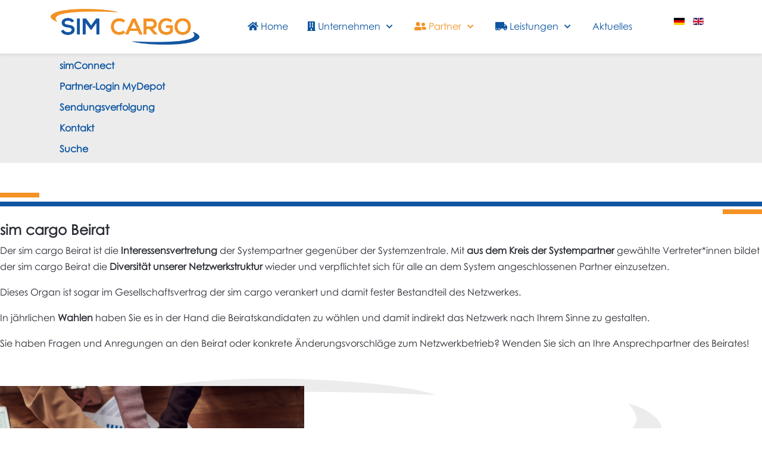

--- FILE ---
content_type: text/html; charset=utf-8
request_url: https://simcargo.eu/partner/sim-cargo-beirat
body_size: 11311
content:
<!DOCTYPE html>
<html lang="de-de" dir="ltr">

<head>
   <meta http-equiv="X-UA-Compatible" content="IE=edge" /><meta name="viewport" content="width=device-width, initial-scale=1" /><meta name="HandheldFriendly" content="true" /><meta name="apple-mobile-web-app-capable" content="YES" /> <!-- document meta -->
   <meta charset="utf-8" />
	<base href="https://simcargo.eu/partner/sim-cargo-beirat" />
	<meta name="description" content="sim cargo GmbH" />
	<meta name="generator" content="Joomla! - Open Source Content Management" />
	<title>sim cargo Beirat</title>
	<link href="/components/com_sppagebuilder/assets/css/font-awesome-5.min.css" rel="stylesheet" />
	<link href="/components/com_sppagebuilder/assets/css/font-awesome-v4-shims.css" rel="stylesheet" />
	<link href="/components/com_sppagebuilder/assets/css/animate.min.css" rel="stylesheet" />
	<link href="/components/com_sppagebuilder/assets/css/sppagebuilder.css" rel="stylesheet" />
	<link href="/components/com_sppagebuilder/assets/css/sppagecontainer.css" rel="stylesheet" />
	<link href="https://simcargo.eu/media/com_unitegallery/assets/unitegallery-plugin/css/unite-gallery.css" rel="stylesheet" />
	<link href="https://simcargo.eu/media/com_unitegallery/assets/unitegallery-plugin/skins/alexis/alexis.css" rel="stylesheet" />
	<link href="/components/com_sppagebuilder/assets/css/magnific-popup.css" rel="stylesheet" />
	<link href="/plugins/system/jce/css/content.css?607a5227d74a3e53818555d7a513c94b" rel="stylesheet" />
	<link href="/modules/mod_superfish_menu/css/superfish.css" rel="stylesheet" />
	<link href="/modules/mod_superfish_menu/css/superfish-navbar.css" rel="stylesheet" />
	<link href="/modules/mod_superfish_menu/css/superfish-vertical.css" rel="stylesheet" />
	<link href="/media/mod_languages/css/template.css?607a5227d74a3e53818555d7a513c94b" rel="stylesheet" />
	<style>
.sp-page-builder .page-content #section-id-1574334523559{margin-right:0px;margin-bottom:0px;margin-left:0px;}#column-id-1574334523560{box-shadow:0 0 0 0 #fff;}#sppb-addon-wrapper-1574334523561 {margin:-50px 0px 20px 0px;}#sppb-addon-1574334523561 {box-shadow:0 0 0 0 #ffffff;padding:-50px 0px 0px 0px;}@media (min-width:768px) and (max-width:991px) {#sppb-addon-wrapper-1574334523561 {margin-top:0px;margin-right:0px;margin-bottom:20px;margin-left:0px;}}@media (max-width:767px) {#sppb-addon-wrapper-1574334523561 {margin-top:0px;margin-right:0px;margin-bottom:10px;margin-left:0px;}}.sp-page-builder .page-content #section-id-1574238778019{padding-right:0px;padding-left:0px;margin-top:-30px;margin-bottom:-40px;}#column-id-1574238778020{box-shadow:0 0 0 0 #fff;}#sppb-addon-wrapper-1574238778021 {margin:0px 0px 20px 0px;}#sppb-addon-1574238778021 {box-shadow:0 0 0 0 #ffffff;}@media (min-width:768px) and (max-width:991px) {#sppb-addon-wrapper-1574238778021 {margin-top:0px;margin-right:0px;margin-bottom:20px;margin-left:0px;}}@media (max-width:767px) {#sppb-addon-wrapper-1574238778021 {margin-top:0px;margin-right:0px;margin-bottom:10px;margin-left:0px;}}#sppb-addon-1574238778021 .sppb-divider {margin-top:0px;margin-bottom:0px;height:100px;background-image:url(https://simcargo.eu//images/2019/11/20/divider-simcargo-alt.png);background-repeat:no-repeat;background-position:50% 50%;}#sppb-addon-1574238778021 .divider-position {text-align:center;}@media (min-width:768px) and (max-width:991px) {#sppb-addon-1574238778021 .sppb-divider {margin-top:20px;margin-bottom:20px;}}@media (max-width:767px) {#sppb-addon-1574238778021 .sppb-divider {margin-top:10px;margin-bottom:10px;}}.sp-page-builder .page-content #section-id-1573826498285{padding-top:0px;padding-right:0px;padding-bottom:0px;padding-left:0px;margin-top:0;margin-right:0;margin-bottom:30px;margin-left:0;background-image:url(/images/2019/11/20/bg-swing-alt1.png);background-repeat:no-repeat;background-size:contain;background-attachment:scroll;background-position:50% 50%;}.sp-page-builder .page-content #section-id-1573826498285 > .sppb-row-overlay {mix-blend-mode:normal;}#column-id-1573826498283{box-shadow:0 0 0 0 #fff;}#sppb-addon-wrapper-1574686155144 {margin:0px 0px 30px 0px;}#sppb-addon-1574686155144 {box-shadow:0 0 0 0 #ffffff;}@media (min-width:768px) and (max-width:991px) {#sppb-addon-wrapper-1574686155144 {margin-top:0px;margin-right:0px;margin-bottom:20px;margin-left:0px;}}@media (max-width:767px) {#sppb-addon-wrapper-1574686155144 {margin-top:0px;margin-right:0px;margin-bottom:10px;margin-left:0px;}}#sppb-addon-wrapper-1575299920221 {margin:0px 0px 30px 0px;}#sppb-addon-1575299920221 {box-shadow:0 0 0 0 #ffffff;}@media (min-width:768px) and (max-width:991px) {#sppb-addon-wrapper-1575299920221 {margin-top:0px;margin-right:0px;margin-bottom:20px;margin-left:0px;}}@media (max-width:767px) {#sppb-addon-wrapper-1575299920221 {margin-top:0px;margin-right:0px;margin-bottom:10px;margin-left:0px;}}#sppb-addon-1575299920221 img{width:511px;max-width:511px;}#sppb-addon-wrapper-1574686497820 {margin:0px 0px 30px 0px;}#sppb-addon-1574686497820 {box-shadow:0 0 0 0 #ffffff;}@media (min-width:768px) and (max-width:991px) {#sppb-addon-wrapper-1574686497820 {margin-top:0px;margin-right:0px;margin-bottom:20px;margin-left:0px;}}@media (max-width:767px) {#sppb-addon-wrapper-1574686497820 {margin-top:0px;margin-right:0px;margin-bottom:10px;margin-left:0px;}}#sppb-addon-1574686497820 img{width:466px;max-width:466px;}.sp-page-builder .page-content #section-id-1669988540845{padding:50px 0px 50px 0px;margin:0px 0px 0px 0px;box-shadow:0 0 0 0 #ffffff;}#column-id-1669988540843{box-shadow:0 0 0 0 #fff;}.sp-page-builder .page-content #section-id-1574757932230{padding-top:10px;padding-right:46px;padding-bottom:50px;padding-left:0px;margin-top:0px;margin-right:0px;margin-bottom:0px;margin-left:0px;}#column-id-1574757932231{box-shadow:0 0 0 0 #fff;}#sppb-addon-wrapper-1574755990180 {margin:0px 0px 30px 0px;}#sppb-addon-1574755990180 {box-shadow:0 0 0 0 #ffffff;}@media (min-width:768px) and (max-width:991px) {#sppb-addon-wrapper-1574755990180 {margin-top:0px;margin-right:0px;margin-bottom:20px;margin-left:0px;}}@media (max-width:767px) {#sppb-addon-wrapper-1574755990180 {margin-top:0px;margin-right:0px;margin-bottom:10px;margin-left:0px;}}#sppb-addon-1574755990180 img{width:221px;max-width:221px;}#sppb-addon-wrapper-1580733327374 {margin:0px 0px 30px 0px;}#sppb-addon-1580733327374 {box-shadow:0 0 0 0 #ffffff;}@media (min-width:768px) and (max-width:991px) {#sppb-addon-wrapper-1580733327374 {margin-top:0px;margin-right:0px;margin-bottom:20px;margin-left:0px;}}@media (max-width:767px) {#sppb-addon-wrapper-1580733327374 {margin-top:0px;margin-right:0px;margin-bottom:10px;margin-left:0px;}}#column-id-1669988540844{box-shadow:0 0 0 0 #fff;}.sp-page-builder .page-content #section-id-1574755990171{padding-top:10px;padding-right:0px;padding-bottom:50px;padding-left:0px;margin-top:0px;margin-right:0px;margin-bottom:0px;margin-left:0px;}#column-id-1574755990172{box-shadow:0 0 0 0 #fff;}#sppb-addon-wrapper-1744814144993 {margin:0px 0px 30px 0px;}#sppb-addon-1744814144993 {box-shadow:0 0 0 0 #ffffff;}@media (min-width:768px) and (max-width:991px) {#sppb-addon-wrapper-1744814144993 {margin-top:0px;margin-right:0px;margin-bottom:20px;margin-left:0px;}}@media (max-width:767px) {#sppb-addon-wrapper-1744814144993 {margin-top:0px;margin-right:0px;margin-bottom:10px;margin-left:0px;}}#sppb-addon-1744814144993 img{width:221px;max-width:221px;}#sppb-addon-wrapper-1744814144995 {margin:0px 0px 30px 0px;}#sppb-addon-1744814144995 {box-shadow:0 0 0 0 #ffffff;}@media (min-width:768px) and (max-width:991px) {#sppb-addon-wrapper-1744814144995 {margin-top:0px;margin-right:0px;margin-bottom:20px;margin-left:0px;}}@media (max-width:767px) {#sppb-addon-wrapper-1744814144995 {margin-top:0px;margin-right:0px;margin-bottom:10px;margin-left:0px;}}.sp-page-builder .page-content #section-id-1574238778004{padding-right:0px;padding-left:0px;margin-top:0px;margin-right:0px;margin-bottom:0px;margin-left:0px;}#column-id-1574238778003{box-shadow:0 0 0 0 #fff;}#sppb-addon-wrapper-1574238778007 {margin:0px 0px 30px 0px;}#sppb-addon-1574238778007 {box-shadow:0 0 0 0 #ffffff;}@media (min-width:768px) and (max-width:991px) {#sppb-addon-wrapper-1574238778007 {margin-top:0px;margin-right:0px;margin-bottom:20px;margin-left:0px;}}@media (max-width:767px) {#sppb-addon-wrapper-1574238778007 {margin-top:0px;margin-right:0px;margin-bottom:10px;margin-left:0px;}}#sppb-addon-1574238778007 .sppb-divider {margin-top:0px;margin-bottom:0px;height:100px;background-image:url(https://simcargo.eu//images/2019/11/22/trenner-swing-homepage.png);background-repeat:no-repeat;background-position:50% 50%;}#sppb-addon-1574238778007 .divider-position {text-align:center;}@media (min-width:768px) and (max-width:991px) {#sppb-addon-1574238778007 .sppb-divider {margin-top:20px;margin-bottom:20px;}}@media (max-width:767px) {#sppb-addon-1574238778007 .sppb-divider {margin-top:10px;margin-bottom:10px;}}.sp-page-builder .page-content #section-id-1573824555477{height:10px;padding-top:50px;padding-right:0px;padding-bottom:0px;padding-left:0px;margin-top:30px;margin-bottom:-50px;background-color:#f39325;}#column-id-1573824555478{box-shadow:0 0 0 0 #fff;}
	</style>
	<script type="application/json" class="joomla-script-options new">{"csrf.token":"d6d523496e2a5d6cf66b5d86e9bbdfc2","system.paths":{"root":"","base":""}}</script>
	<script src="/media/jui/js/jquery.min.js?607a5227d74a3e53818555d7a513c94b"></script>
	<script src="/media/jui/js/jquery-noconflict.js?607a5227d74a3e53818555d7a513c94b"></script>
	<script src="/media/jui/js/jquery-migrate.min.js?607a5227d74a3e53818555d7a513c94b"></script>
	<script src="/components/com_sppagebuilder/assets/js/jquery.parallax.js"></script>
	<script src="/components/com_sppagebuilder/assets/js/sppagebuilder.js"></script>
	<script src="https://simcargo.eu/media/com_unitegallery/assets/unitegallery-plugin/js/unitegallery.min.js"></script>
	<script src="https://simcargo.eu/media/com_unitegallery/assets/unitegallery-plugin/themes/slider/ug-theme-slider.js"></script>
	<script src="/components/com_sppagebuilder/assets/js/jquery.magnific-popup.min.js"></script>
	<script src="/modules/mod_superfish_menu/js/superfish.min.js"></script>
	<script src="/modules/mod_superfish_menu/js/jquery.mobilemenu.js"></script>
	<script src="/modules/mod_superfish_menu/js/hoverIntent.js"></script>
	<script src="/modules/mod_superfish_menu/js/supersubs.js"></script>
	<script src="/modules/mod_superfish_menu/js/sftouchscreen.js"></script>
	<script src="/media/system/js/core.js?607a5227d74a3e53818555d7a513c94b"></script>
	<script>
;(function ($) {
	$.ajaxSetup({
		headers: {
			'X-CSRF-Token': Joomla.getOptions('csrf.token')
		}
	});
})(jQuery);
	</script>
	<meta property="og:title" content="sim cargo Beirat" />
	<meta property="og:type" content="website" />
	<meta property="og:url" content="https://simcargo.eu/partner/sim-cargo-beirat" />
	<meta property="og:site_name" content="www.simcargo.eu" />
	<meta name="twitter:card" content="summary" />
	<meta name="twitter:site" content="www.simcargo.eu" />
 <!-- joomla head -->
   <link href="https://simcargo.eu/images/simcargo-sc-icon-web.png" rel="shortcut icon" type="text/css" /><link href="/\\simcargo.eu/templates/astroid_template_zero/css/custom.css" rel="stylesheet" type="text/css" />
<link href="/\\simcargo.eu/templates/astroid_template_zero/css/imagehover.css" rel="stylesheet" type="text/css" />
<link href="https://use.fontawesome.com/releases/v5.14.0/css/all.css" data-version="5.14.0" rel="stylesheet" type="text/css" />
<link href="https://simcargo.eu/media/jui/css/icomoon.css?v=2.5.4" rel="stylesheet" type="text/css" />
<link href="https://simcargo.eu/templates/astroid_template_zero/css/compiled-34a50bd9b6618e96b4fc213fdefc2531.css?v=2.5.4" rel="stylesheet" type="text/css" />
<link href="https://simcargo.eu/templates/astroid_template_zero/css/compiled-2a7b995b7d43907536c1b0146aba0f3e.css?v=2.5.4" rel="stylesheet" type="text/css" />
<link href="https://simcargo.eu/templates/astroid_template_zero/css/custom.css?v=2.5.4" rel="stylesheet" type="text/css" />
 <!-- head styles -->
    <!-- head scripts -->
</head> <!-- document head -->

<body class="site astroid-framework com-sppagebuilder view-page layout-default itemid-355 sim-cargo-beirat-alias tp-style-9 de-DE ltr">
   <a title="Back to Top" id="astroid-backtotop" class="square" href="javascript:void(0)" style="background:rgb(14, 85, 174);"><i class="fas fa-arrow-up" style="font-size:20px;color:rgb(255, 255, 255);line-height:20px;  padding: 2px"></i></a><!-- astroid container -->
<div class="astroid-container">
    <div class="astroid-mobilemenu d-none d-init dir-left" data-class-prefix="astroid-mobilemenu" id="astroid-mobilemenu">
   <div class="burger-menu-button active">
      <button aria-label="Mobile Menu Toggle" type="button" class="button close-offcanvas offcanvas-close-btn">
         <span class="box">
            <span class="inner"></span>
         </span>
      </button>
   </div>
   <ul class="astroid-mobile-menu d-none"><li class="nav-item nav-item-id-101 nav-item-level-1"><!--menu link starts-->
<a href="/" title="Home" class=" nav-link item-link-component item-level-1" data-drop-action="hover">
   <span class="nav-title">
               <i class="fas fa-home"></i>
                                          Home                              </span>
   </a>
<!--menu link ends--></li><li class="nav-item nav-item-id-102 nav-item-level-1 nav-item-deeper nav-item-parent has-megamenu nav-item-dropdown"><!--menu link starts-->
<a href="javascript:void(0);" title="Unternehmen" class=" nav-link item-link-heading item-level-1" data-drop-action="hover">
   <span class="nav-title">
               <i class="fas fa-building"></i>
                                          Unternehmen                              </span>
   </a>
<!--menu link ends--><ul class="nav-child list-group navbar-subnav level-1"><li class="nav-item-submenu nav-item-id-110 nav-item-level-2"><!--menu link starts-->
<a href="/unternehmen/das-system" title="Das sim cargo System" class=" nav-link item-link-component item-level-2" data-drop-action="hover">
   <span class="nav-title">
                                          Das System                              </span>
   </a>
<!--menu link ends--></li><li class="nav-item-submenu nav-item-id-351 nav-item-level-2 nav-item-deeper nav-item-parent nav-item-dropdown"><!--menu link starts-->
<a href="#" title="Systemzentrale" class=" nav-link item-link-url item-level-2" data-drop-action="hover">
   <span class="nav-title">
                                          Systemzentrale                              </span>
   </a>
<!--menu link ends--><ul class="nav-child list-group navbar-subnav level-2"><li class="nav-item-submenu nav-item-id-111 nav-item-level-3"><!--menu link starts-->
<a href="/unternehmen/systemzentrale/ueber-uns" title="Die sim cargo Systemzentrale" class=" nav-link item-link-component item-level-3" data-drop-action="hover">
   <span class="nav-title">
                                          Über uns                              </span>
   </a>
<!--menu link ends--></li><li class="nav-item-submenu nav-item-id-342 nav-item-level-3"><!--menu link starts-->
<a href="/unternehmen/systemzentrale/das-team" title="Das Team" class=" nav-link item-link-component item-level-3" data-drop-action="hover">
   <span class="nav-title">
                                          Das Team                              </span>
   </a>
<!--menu link ends--></li><li class="nav-item-submenu nav-item-id-165 nav-item-level-3"><!--menu link starts-->
<a href="/unternehmen/systemzentrale/kontakt-all" title="Kontakt" class=" nav-link item-link-component item-level-3" data-drop-action="hover">
   <span class="nav-title">
                                          Kontakt                              </span>
   </a>
<!--menu link ends--></li></ul></li><li class="nav-item-submenu nav-item-id-112 nav-item-level-2"><!--menu link starts-->
<a href="/unternehmen/qualitaet" title="Die sim cargo Qualität" class=" nav-link item-link-component item-level-2" data-drop-action="hover">
   <span class="nav-title">
                                          Qualität                              </span>
   </a>
<!--menu link ends--></li><li class="nav-item-submenu nav-item-id-113 nav-item-level-2"><!--menu link starts-->
<a href="/unternehmen/historie" title="Die Historie der sim cargo" class=" nav-link item-link-component item-level-2" data-drop-action="hover">
   <span class="nav-title">
                                          Historie                              </span>
   </a>
<!--menu link ends--></li><li class="nav-item-submenu nav-item-id-350 nav-item-level-2 nav-item-deeper nav-item-parent nav-item-dropdown"><!--menu link starts-->
<a href="#" title="sim cargo Karriere" class=" nav-link item-link-url item-level-2" data-drop-action="hover">
   <span class="nav-title">
                                          Karriere                              </span>
   </a>
<!--menu link ends--><ul class="nav-child list-group navbar-subnav level-2"><li class="nav-item-submenu nav-item-id-114 nav-item-level-3"><!--menu link starts-->
<a href="/unternehmen/karriere/mitmachen" title="Karriere machen bei sim cargo" class=" nav-link item-link-component item-level-3" data-drop-action="hover">
   <span class="nav-title">
                                          Mitmachen                              </span>
   </a>
<!--menu link ends--></li><li class="nav-item-submenu nav-item-id-163 nav-item-level-3"><!--menu link starts-->
<a href="/unternehmen/karriere/stellenangebote" title="Offene Posten bei sim cargo" class=" nav-link item-link-component item-level-3" data-drop-action="hover">
   <span class="nav-title">
                                          Stellenangebote                              </span>
   </a>
<!--menu link ends--></li><li class="nav-item-submenu nav-item-id-164 nav-item-level-3"><!--menu link starts-->
<a href="/unternehmen/karriere/ausbildung" title="Ausbildung bei sim cargo" class=" nav-link item-link-component item-level-3" data-drop-action="hover">
   <span class="nav-title">
                                          Ausbildung                              </span>
   </a>
<!--menu link ends--></li></ul></li><li class="nav-item-submenu nav-item-id-116 nav-item-level-2"><!--menu link starts-->
<a href="/unternehmen/nachhaltigkeit" title="Nachhaltigkeit schaffen durch sim cargo" class=" nav-link item-link-component item-level-2" data-drop-action="hover">
   <span class="nav-title">
                                          Nachhaltigkeit                              </span>
   </a>
<!--menu link ends--></li></ul></li><li class="nav-item nav-item-id-103 nav-item-level-1 nav-item-active nav-item-deeper nav-item-parent has-megamenu nav-item-dropdown"><!--menu link starts-->
<a href="javascript:void(0);" title="Partner" class=" nav-link active item-link-heading item-level-1" data-drop-action="hover">
   <span class="nav-title">
               <i class="fas fa-user-friends"></i>
                                          Partner                              </span>
   </a>
<!--menu link ends--><ul class="nav-child list-group navbar-subnav level-1"><li class="nav-item-submenu nav-item-id-121 nav-item-level-2"><!--menu link starts-->
<a href="/partner/partnersuche" title="Die Partner der sim cargo" class=" nav-link item-link-component item-level-2" data-drop-action="hover">
   <span class="nav-title">
                                          Partnersuche                              </span>
   </a>
<!--menu link ends--></li><li class="nav-item-submenu nav-item-id-120 nav-item-level-2"><!--menu link starts-->
<a href="/partner/partner-werden" title="Werden Sie Partner der sim cargo" class=" nav-link item-link-component item-level-2" data-drop-action="hover">
   <span class="nav-title">
                                          Partner werden                              </span>
   </a>
<!--menu link ends--></li><li class="nav-item-submenu nav-item-id-355 nav-item-level-2 nav-item-current nav-item-active"><!--menu link starts-->
<a href="/partner/sim-cargo-beirat" title="sim cargo Beirat" class=" nav-link active item-link-component item-level-2" data-drop-action="hover">
   <span class="nav-title">
                                          sim cargo Beirat                              </span>
   </a>
<!--menu link ends--></li></ul></li><li class="nav-item nav-item-id-104 nav-item-level-1 nav-item-deeper nav-item-parent has-megamenu nav-item-dropdown"><!--menu link starts-->
<a href="javascript:void(0);" title="Leistungen" class=" nav-link item-link-heading item-level-1" data-drop-action="hover">
   <span class="nav-title">
               <i class="fas fa-truck-moving"></i>
                                          Leistungen                              </span>
   </a>
<!--menu link ends--><ul class="nav-child list-group navbar-subnav level-1"><li class="nav-item-submenu nav-item-id-123 nav-item-level-2"><!--menu link starts-->
<a href="/leistungen/service" title="Diesen Service bietet sim cargo" class=" nav-link item-link-component item-level-2" data-drop-action="hover">
   <span class="nav-title">
                                          Service                              </span>
   </a>
<!--menu link ends--></li><li class="nav-item-submenu nav-item-id-124 nav-item-level-2"><!--menu link starts-->
<a href="/leistungen/premium-und-zusatzdienste" title="Premium- und Zusatzdienste der sim cargo" class=" nav-link item-link-component item-level-2" data-drop-action="hover">
   <span class="nav-title">
                                          Premium- und Zusatzdienste                              </span>
   </a>
<!--menu link ends--></li><li class="nav-item-submenu nav-item-id-125 nav-item-level-2"><!--menu link starts-->
<a href="/leistungen/internationale-verkehre" title="INTERNATIONAL wird bei sim cargo groß geschrieben" class=" nav-link item-link-component item-level-2" data-drop-action="hover">
   <span class="nav-title">
                                          Internationale Verkehre                              </span>
   </a>
<!--menu link ends--></li><li class="nav-item-submenu nav-item-id-126 nav-item-level-2"><!--menu link starts-->
<a href="/leistungen/sim-cargo-austria" title="sim cargo Austria" class=" nav-link item-link-component item-level-2" data-drop-action="hover">
   <span class="nav-title">
                                          sim cargo Austria                              </span>
   </a>
<!--menu link ends--></li><li class="nav-item-submenu nav-item-id-352 nav-item-level-2"><!--menu link starts-->
<a href="/leistungen/sim-cargo-iberica" title="sim cargo Ibérica" class=" nav-link item-link-component item-level-2" data-drop-action="hover">
   <span class="nav-title">
                                          sim cargo Ibérica                              </span>
   </a>
<!--menu link ends--></li></ul></li><li class="nav-item nav-item-id-127 nav-item-level-1"><!--menu link starts-->
<a href="/news-all" title="sim cargo News" class=" nav-link item-link-component item-level-1" data-drop-action="hover">
   <span class="nav-title">
                                          Aktuelles                              </span>
   </a>
<!--menu link ends--></li></ul></div>    <!-- astroid content -->
    <div class="astroid-content">
                <!-- astroid layout -->
        <div class="astroid-layout astroid-layout-wide">
                        <!-- astroid wrapper -->
            <div class="astroid-wrapper">
                                <section class="astroid-section astroid-header-section shadow-sm border-bottom" id="hs-1529472563843"><div class="container"><div class="astroid-row row no-gutters" id="ar-1529472563843"><div class="astroid-column col-lg-12" id="ac-1529472563843"><div class="astroid-module-position" id="ah-1529472563843"><!-- header starts -->
<header data-megamenu data-megamenu-class=".has-megamenu" data-megamenu-content-class=".megamenu-container" data-dropdown-arrow="true" data-header-offset="true" data-transition-speed="100" data-megamenu-animation="slide" data-easing="linear" data-astroid-trigger="hover" data-megamenu-submenu-class=".nav-submenu,.nav-submenu-static" id="astroid-header" class="astroid-header astroid-horizontal-header astroid-horizontal-center-header">
   <div class="d-flex flex-row justify-content-between">
               <div class="d-flex d-lg-none justify-content-start">
            <div class="header-mobilemenu-trigger d-lg-none burger-menu-button align-self-center" data-offcanvas="#astroid-mobilemenu" data-effect="mobilemenu-slide">
               <button aria-label="Mobile Menu Toggle" class="button" type="button"><span class="box"><span class="inner"></span></span></button>
            </div>
         </div>
            <div class="header-left-section d-flex justify-content-start">
         <!-- logo starts -->
<!-- <div class=""> -->
   <!-- image logo starts -->
      <div class="logo-wrapper">
      <a target="_self" class="astroid-logo astroid-logo-image d-flex align-items-center mr-0 mr-lg-4" href="https://simcargo.eu/">
                     <img src="https://simcargo.eu/images/simcargo/Logo.png" alt="www.simcargo.eu" class="astroid-logo-default" />
                              <img src="https://simcargo.eu/images/simcargo/Logo.png" alt="www.simcargo.eu" class="astroid-logo-mobile" />
                              <img src="https://simcargo.eu/images/simcargo/Logo.png" alt="www.simcargo.eu" class="astroid-logo-sticky" />
               </a>
   </div>
   <!-- image logo ends -->
<!-- </div> -->
<!-- logo ends -->               </div>
               <div></div>
            <div class="header-center-section d-none d-lg-flex justify-content-center flex-lg-grow-1"><div class=" align-self-center px-2 d-none d-lg-block"><ul class="nav astroid-nav d-none d-lg-flex"><li data-position="right" class="nav-item nav-item-id-101 nav-item-level-1"><!--menu link starts-->
<a href="/" title="Home" class=" nav-link item-link-component item-level-1" data-drop-action="hover">
   <span class="nav-title">
               <i class="fas fa-home"></i>
                                          Home                              </span>
   </a>
<!--menu link ends--></li><li data-position="right" class="nav-item nav-item-id-102 nav-item-level-1 nav-item-deeper nav-item-parent has-megamenu nav-item-dropdown"><!--menu link starts-->
<a href="javascript:void(0);" title="Unternehmen" class=" nav-link megamenu-item-link item-link-heading item-level-1" data-drop-action="hover">
   <span class="nav-title">
               <i class="fas fa-building"></i>
                                          Unternehmen                                                <i class="fas fa-chevron-down nav-item-caret"></i>
                  </span>
   </a>
<!--menu link ends--><div style="width:250px" class="megamenu-container nav-submenu-container nav-item-level-1"><ul class="nav-submenu"><li data-position="right" class="nav-item-submenu nav-item-id-110 nav-item-level-2"><!--menu link starts-->
<a href="/unternehmen/das-system" title="Das sim cargo System" class=" item-link-component item-level-2" data-drop-action="hover">
   <span class="nav-title">
                                          Das System                              </span>
   </a>
<!--menu link ends--></li><li data-position="right" class="nav-item-submenu nav-item-id-351 nav-item-level-2 nav-item-deeper nav-item-parent nav-item-dropdown"><!--menu link starts-->
<a href="#" title="Systemzentrale" class=" megamenu-item-link item-link-url item-level-2" data-drop-action="hover">
   <span class="nav-title">
                                          Systemzentrale                                    <i class="fas fa-chevron-right nav-item-caret"></i>
         </span>
   </a>
<!--menu link ends--><ul class="nav-submenu"><li data-position="right" class="nav-item-submenu nav-item-id-111 nav-item-level-3"><!--menu link starts-->
<a href="/unternehmen/systemzentrale/ueber-uns" title="Die sim cargo Systemzentrale" class=" item-link-component item-level-3" data-drop-action="hover">
   <span class="nav-title">
                                          Über uns                              </span>
   </a>
<!--menu link ends--></li><li data-position="right" class="nav-item-submenu nav-item-id-342 nav-item-level-3"><!--menu link starts-->
<a href="/unternehmen/systemzentrale/das-team" title="Das Team" class=" item-link-component item-level-3" data-drop-action="hover">
   <span class="nav-title">
                                          Das Team                              </span>
   </a>
<!--menu link ends--></li><li data-position="right" class="nav-item-submenu nav-item-id-165 nav-item-level-3"><!--menu link starts-->
<a href="/unternehmen/systemzentrale/kontakt-all" title="Kontakt" class=" item-link-component item-level-3" data-drop-action="hover">
   <span class="nav-title">
                                          Kontakt                              </span>
   </a>
<!--menu link ends--></li></ul></li><li data-position="right" class="nav-item-submenu nav-item-id-112 nav-item-level-2"><!--menu link starts-->
<a href="/unternehmen/qualitaet" title="Die sim cargo Qualität" class=" item-link-component item-level-2" data-drop-action="hover">
   <span class="nav-title">
                                          Qualität                              </span>
   </a>
<!--menu link ends--></li><li data-position="right" class="nav-item-submenu nav-item-id-113 nav-item-level-2"><!--menu link starts-->
<a href="/unternehmen/historie" title="Die Historie der sim cargo" class=" item-link-component item-level-2" data-drop-action="hover">
   <span class="nav-title">
                                          Historie                              </span>
   </a>
<!--menu link ends--></li><li data-position="right" class="nav-item-submenu nav-item-id-350 nav-item-level-2 nav-item-deeper nav-item-parent nav-item-dropdown"><!--menu link starts-->
<a href="#" title="sim cargo Karriere" class=" megamenu-item-link item-link-url item-level-2" data-drop-action="hover">
   <span class="nav-title">
                                          Karriere                                    <i class="fas fa-chevron-right nav-item-caret"></i>
         </span>
   </a>
<!--menu link ends--><ul class="nav-submenu"><li data-position="right" class="nav-item-submenu nav-item-id-114 nav-item-level-3"><!--menu link starts-->
<a href="/unternehmen/karriere/mitmachen" title="Karriere machen bei sim cargo" class=" item-link-component item-level-3" data-drop-action="hover">
   <span class="nav-title">
                                          Mitmachen                              </span>
   </a>
<!--menu link ends--></li><li data-position="right" class="nav-item-submenu nav-item-id-163 nav-item-level-3"><!--menu link starts-->
<a href="/unternehmen/karriere/stellenangebote" title="Offene Posten bei sim cargo" class=" item-link-component item-level-3" data-drop-action="hover">
   <span class="nav-title">
                                          Stellenangebote                              </span>
   </a>
<!--menu link ends--></li><li data-position="right" class="nav-item-submenu nav-item-id-164 nav-item-level-3"><!--menu link starts-->
<a href="/unternehmen/karriere/ausbildung" title="Ausbildung bei sim cargo" class=" item-link-component item-level-3" data-drop-action="hover">
   <span class="nav-title">
                                          Ausbildung                              </span>
   </a>
<!--menu link ends--></li></ul></li><li data-position="right" class="nav-item-submenu nav-item-id-116 nav-item-level-2"><!--menu link starts-->
<a href="/unternehmen/nachhaltigkeit" title="Nachhaltigkeit schaffen durch sim cargo" class=" item-link-component item-level-2" data-drop-action="hover">
   <span class="nav-title">
                                          Nachhaltigkeit                              </span>
   </a>
<!--menu link ends--></li></ul></li><li data-position="right" class="nav-item nav-item-id-103 nav-item-level-1 nav-item-active nav-item-deeper nav-item-parent has-megamenu nav-item-dropdown"><!--menu link starts-->
<a href="javascript:void(0);" title="Partner" class=" nav-link active megamenu-item-link item-link-heading item-level-1" data-drop-action="hover">
   <span class="nav-title">
               <i class="fas fa-user-friends"></i>
                                          Partner                                                <i class="fas fa-chevron-down nav-item-caret"></i>
                  </span>
   </a>
<!--menu link ends--><div style="width:250px" class="megamenu-container nav-submenu-container nav-item-level-1"><ul class="nav-submenu"><li data-position="right" class="nav-item-submenu nav-item-id-121 nav-item-level-2"><!--menu link starts-->
<a href="/partner/partnersuche" title="Die Partner der sim cargo" class=" item-link-component item-level-2" data-drop-action="hover">
   <span class="nav-title">
                                          Partnersuche                              </span>
   </a>
<!--menu link ends--></li><li data-position="right" class="nav-item-submenu nav-item-id-120 nav-item-level-2"><!--menu link starts-->
<a href="/partner/partner-werden" title="Werden Sie Partner der sim cargo" class=" item-link-component item-level-2" data-drop-action="hover">
   <span class="nav-title">
                                          Partner werden                              </span>
   </a>
<!--menu link ends--></li><li data-position="right" class="nav-item-submenu nav-item-id-355 nav-item-level-2 nav-item-current nav-item-active"><!--menu link starts-->
<a href="/partner/sim-cargo-beirat" title="sim cargo Beirat" class=" active item-link-component item-level-2" data-drop-action="hover">
   <span class="nav-title">
                                          sim cargo Beirat                              </span>
   </a>
<!--menu link ends--></li></ul></li><li data-position="right" class="nav-item nav-item-id-104 nav-item-level-1 nav-item-deeper nav-item-parent has-megamenu nav-item-dropdown"><!--menu link starts-->
<a href="javascript:void(0);" title="Leistungen" class=" nav-link megamenu-item-link item-link-heading item-level-1" data-drop-action="hover">
   <span class="nav-title">
               <i class="fas fa-truck-moving"></i>
                                          Leistungen                                                <i class="fas fa-chevron-down nav-item-caret"></i>
                  </span>
   </a>
<!--menu link ends--><div style="width:250px" class="megamenu-container nav-submenu-container nav-item-level-1"><ul class="nav-submenu"><li data-position="right" class="nav-item-submenu nav-item-id-123 nav-item-level-2"><!--menu link starts-->
<a href="/leistungen/service" title="Diesen Service bietet sim cargo" class=" item-link-component item-level-2" data-drop-action="hover">
   <span class="nav-title">
                                          Service                              </span>
   </a>
<!--menu link ends--></li><li data-position="right" class="nav-item-submenu nav-item-id-124 nav-item-level-2"><!--menu link starts-->
<a href="/leistungen/premium-und-zusatzdienste" title="Premium- und Zusatzdienste der sim cargo" class=" item-link-component item-level-2" data-drop-action="hover">
   <span class="nav-title">
                                          Premium- und Zusatzdienste                              </span>
   </a>
<!--menu link ends--></li><li data-position="right" class="nav-item-submenu nav-item-id-125 nav-item-level-2"><!--menu link starts-->
<a href="/leistungen/internationale-verkehre" title="INTERNATIONAL wird bei sim cargo groß geschrieben" class=" item-link-component item-level-2" data-drop-action="hover">
   <span class="nav-title">
                                          Internationale Verkehre                              </span>
   </a>
<!--menu link ends--></li><li data-position="right" class="nav-item-submenu nav-item-id-126 nav-item-level-2"><!--menu link starts-->
<a href="/leistungen/sim-cargo-austria" title="sim cargo Austria" class=" item-link-component item-level-2" data-drop-action="hover">
   <span class="nav-title">
                                          sim cargo Austria                              </span>
   </a>
<!--menu link ends--></li><li data-position="right" class="nav-item-submenu nav-item-id-352 nav-item-level-2"><!--menu link starts-->
<a href="/leistungen/sim-cargo-iberica" title="sim cargo Ibérica" class=" item-link-component item-level-2" data-drop-action="hover">
   <span class="nav-title">
                                          sim cargo Ibérica                              </span>
   </a>
<!--menu link ends--></li></ul></li><li data-position="right" class="nav-item nav-item-id-127 nav-item-level-1"><!--menu link starts-->
<a href="/news-all" title="sim cargo News" class=" nav-link item-link-component item-level-1" data-drop-action="hover">
   <span class="nav-title">
                                          Aktuelles                              </span>
   </a>
<!--menu link ends--></li></ul></div></div>               <div class="header-right-section d-flex justify-content-end">
                                                   <div class="header-right-block d-none d-lg-block align-self-center px-2">
                  <div class="header-block-item">		<div class="moduletable">
						<div class="mod-languages">

	<ul class="lang-inline" dir="ltr">
									<li class="lang-active">
			<a href="https://simcargo.eu/partner/sim-cargo-beirat">
												<img src="/media/mod_languages/images/de_de.gif" alt="de-DE" title="de-DE" />										</a>
			</li>
								<li>
			<a href="/en/">
												<img src="/media/mod_languages/images/en_gb.gif" alt="English (United Kingdom)" title="English (United Kingdom)" />										</a>
			</li>
				</ul>

</div>
		</div>
	</div>               </div>
                     </div>
         </div>
</header>
<!-- header ends --><!-- header starts -->
<header id="astroid-sticky-header" data-megamenu data-megamenu-class=".has-megamenu" data-megamenu-content-class=".megamenu-container" data-dropdown-arrow="true" data-header-offset="true" data-transition-speed="100" data-megamenu-animation="slide" data-easing="linear" data-astroid-trigger="hover" data-megamenu-submenu-class=".nav-submenu" class="astroid-header astroid-header-sticky header-sticky-desktop header-static-mobile header-static-tablet d-none">
   <div class="container d-flex flex-row justify-content-between">
               <div class="d-flex d-lg-none justify-content-start">
            <div class="header-mobilemenu-trigger d-lg-none burger-menu-button align-self-center" data-offcanvas="#astroid-mobilemenu" data-effect="mobilemenu-slide">
               <button class="button" type="button" aria-label="Mobile Menu Toggle"><span class="box"><span class="inner"></span></span></button>
            </div>
         </div>
            <div class="header-left-section d-flex justify-content-start">
         <!-- logo starts -->
<!-- <div class=""> -->
   <!-- image logo starts -->
      <div class="logo-wrapper">
      <a target="_self" class="astroid-logo astroid-logo-image d-flex align-items-center mr-0 mr-lg-4" href="https://simcargo.eu/">
                     <img src="https://simcargo.eu/images/simcargo/Logo.png" alt="www.simcargo.eu" class="astroid-logo-default" />
                              <img src="https://simcargo.eu/images/simcargo/Logo.png" alt="www.simcargo.eu" class="astroid-logo-mobile" />
                              <img src="https://simcargo.eu/images/simcargo/Logo.png" alt="www.simcargo.eu" class="astroid-logo-sticky" />
               </a>
   </div>
   <!-- image logo ends -->
<!-- </div> -->
<!-- logo ends -->               </div>
                           <div class="header-right-section d-flex justify-content-end flex-lg-grow-1">
            <div class=" astroid-nav-wraper align-self-center px-2 d-none d-lg-block ml-auto"><ul class="nav astroid-nav d-none d-lg-flex"><li data-position="right" class="nav-item nav-item-id-101 nav-item-level-1"><!--menu link starts-->
<a href="/" title="Home" class=" nav-link item-link-component item-level-1" data-drop-action="hover">
   <span class="nav-title">
               <i class="fas fa-home"></i>
                                          Home                              </span>
   </a>
<!--menu link ends--></li><li data-position="right" class="nav-item nav-item-id-102 nav-item-level-1 nav-item-deeper nav-item-parent has-megamenu nav-item-dropdown"><!--menu link starts-->
<a href="javascript:void(0);" title="Unternehmen" class=" nav-link megamenu-item-link item-link-heading item-level-1" data-drop-action="hover">
   <span class="nav-title">
               <i class="fas fa-building"></i>
                                          Unternehmen                                                <i class="fas fa-chevron-down nav-item-caret"></i>
                  </span>
   </a>
<!--menu link ends--><div style="width:250px" class="megamenu-container nav-submenu-container nav-item-level-1"><ul class="nav-submenu"><li data-position="right" class="nav-item-submenu nav-item-id-110 nav-item-level-2"><!--menu link starts-->
<a href="/unternehmen/das-system" title="Das sim cargo System" class=" item-link-component item-level-2" data-drop-action="hover">
   <span class="nav-title">
                                          Das System                              </span>
   </a>
<!--menu link ends--></li><li data-position="right" class="nav-item-submenu nav-item-id-351 nav-item-level-2 nav-item-deeper nav-item-parent nav-item-dropdown"><!--menu link starts-->
<a href="#" title="Systemzentrale" class=" megamenu-item-link item-link-url item-level-2" data-drop-action="hover">
   <span class="nav-title">
                                          Systemzentrale                                    <i class="fas fa-chevron-right nav-item-caret"></i>
         </span>
   </a>
<!--menu link ends--><ul class="nav-submenu"><li data-position="right" class="nav-item-submenu nav-item-id-111 nav-item-level-3"><!--menu link starts-->
<a href="/unternehmen/systemzentrale/ueber-uns" title="Die sim cargo Systemzentrale" class=" item-link-component item-level-3" data-drop-action="hover">
   <span class="nav-title">
                                          Über uns                              </span>
   </a>
<!--menu link ends--></li><li data-position="right" class="nav-item-submenu nav-item-id-342 nav-item-level-3"><!--menu link starts-->
<a href="/unternehmen/systemzentrale/das-team" title="Das Team" class=" item-link-component item-level-3" data-drop-action="hover">
   <span class="nav-title">
                                          Das Team                              </span>
   </a>
<!--menu link ends--></li><li data-position="right" class="nav-item-submenu nav-item-id-165 nav-item-level-3"><!--menu link starts-->
<a href="/unternehmen/systemzentrale/kontakt-all" title="Kontakt" class=" item-link-component item-level-3" data-drop-action="hover">
   <span class="nav-title">
                                          Kontakt                              </span>
   </a>
<!--menu link ends--></li></ul></li><li data-position="right" class="nav-item-submenu nav-item-id-112 nav-item-level-2"><!--menu link starts-->
<a href="/unternehmen/qualitaet" title="Die sim cargo Qualität" class=" item-link-component item-level-2" data-drop-action="hover">
   <span class="nav-title">
                                          Qualität                              </span>
   </a>
<!--menu link ends--></li><li data-position="right" class="nav-item-submenu nav-item-id-113 nav-item-level-2"><!--menu link starts-->
<a href="/unternehmen/historie" title="Die Historie der sim cargo" class=" item-link-component item-level-2" data-drop-action="hover">
   <span class="nav-title">
                                          Historie                              </span>
   </a>
<!--menu link ends--></li><li data-position="right" class="nav-item-submenu nav-item-id-350 nav-item-level-2 nav-item-deeper nav-item-parent nav-item-dropdown"><!--menu link starts-->
<a href="#" title="sim cargo Karriere" class=" megamenu-item-link item-link-url item-level-2" data-drop-action="hover">
   <span class="nav-title">
                                          Karriere                                    <i class="fas fa-chevron-right nav-item-caret"></i>
         </span>
   </a>
<!--menu link ends--><ul class="nav-submenu"><li data-position="right" class="nav-item-submenu nav-item-id-114 nav-item-level-3"><!--menu link starts-->
<a href="/unternehmen/karriere/mitmachen" title="Karriere machen bei sim cargo" class=" item-link-component item-level-3" data-drop-action="hover">
   <span class="nav-title">
                                          Mitmachen                              </span>
   </a>
<!--menu link ends--></li><li data-position="right" class="nav-item-submenu nav-item-id-163 nav-item-level-3"><!--menu link starts-->
<a href="/unternehmen/karriere/stellenangebote" title="Offene Posten bei sim cargo" class=" item-link-component item-level-3" data-drop-action="hover">
   <span class="nav-title">
                                          Stellenangebote                              </span>
   </a>
<!--menu link ends--></li><li data-position="right" class="nav-item-submenu nav-item-id-164 nav-item-level-3"><!--menu link starts-->
<a href="/unternehmen/karriere/ausbildung" title="Ausbildung bei sim cargo" class=" item-link-component item-level-3" data-drop-action="hover">
   <span class="nav-title">
                                          Ausbildung                              </span>
   </a>
<!--menu link ends--></li></ul></li><li data-position="right" class="nav-item-submenu nav-item-id-116 nav-item-level-2"><!--menu link starts-->
<a href="/unternehmen/nachhaltigkeit" title="Nachhaltigkeit schaffen durch sim cargo" class=" item-link-component item-level-2" data-drop-action="hover">
   <span class="nav-title">
                                          Nachhaltigkeit                              </span>
   </a>
<!--menu link ends--></li></ul></li><li data-position="right" class="nav-item nav-item-id-103 nav-item-level-1 nav-item-active nav-item-deeper nav-item-parent has-megamenu nav-item-dropdown"><!--menu link starts-->
<a href="javascript:void(0);" title="Partner" class=" nav-link active megamenu-item-link item-link-heading item-level-1" data-drop-action="hover">
   <span class="nav-title">
               <i class="fas fa-user-friends"></i>
                                          Partner                                                <i class="fas fa-chevron-down nav-item-caret"></i>
                  </span>
   </a>
<!--menu link ends--><div style="width:250px" class="megamenu-container nav-submenu-container nav-item-level-1"><ul class="nav-submenu"><li data-position="right" class="nav-item-submenu nav-item-id-121 nav-item-level-2"><!--menu link starts-->
<a href="/partner/partnersuche" title="Die Partner der sim cargo" class=" item-link-component item-level-2" data-drop-action="hover">
   <span class="nav-title">
                                          Partnersuche                              </span>
   </a>
<!--menu link ends--></li><li data-position="right" class="nav-item-submenu nav-item-id-120 nav-item-level-2"><!--menu link starts-->
<a href="/partner/partner-werden" title="Werden Sie Partner der sim cargo" class=" item-link-component item-level-2" data-drop-action="hover">
   <span class="nav-title">
                                          Partner werden                              </span>
   </a>
<!--menu link ends--></li><li data-position="right" class="nav-item-submenu nav-item-id-355 nav-item-level-2 nav-item-current nav-item-active"><!--menu link starts-->
<a href="/partner/sim-cargo-beirat" title="sim cargo Beirat" class=" active item-link-component item-level-2" data-drop-action="hover">
   <span class="nav-title">
                                          sim cargo Beirat                              </span>
   </a>
<!--menu link ends--></li></ul></li><li data-position="right" class="nav-item nav-item-id-104 nav-item-level-1 nav-item-deeper nav-item-parent has-megamenu nav-item-dropdown"><!--menu link starts-->
<a href="javascript:void(0);" title="Leistungen" class=" nav-link megamenu-item-link item-link-heading item-level-1" data-drop-action="hover">
   <span class="nav-title">
               <i class="fas fa-truck-moving"></i>
                                          Leistungen                                                <i class="fas fa-chevron-down nav-item-caret"></i>
                  </span>
   </a>
<!--menu link ends--><div style="width:250px" class="megamenu-container nav-submenu-container nav-item-level-1"><ul class="nav-submenu"><li data-position="right" class="nav-item-submenu nav-item-id-123 nav-item-level-2"><!--menu link starts-->
<a href="/leistungen/service" title="Diesen Service bietet sim cargo" class=" item-link-component item-level-2" data-drop-action="hover">
   <span class="nav-title">
                                          Service                              </span>
   </a>
<!--menu link ends--></li><li data-position="right" class="nav-item-submenu nav-item-id-124 nav-item-level-2"><!--menu link starts-->
<a href="/leistungen/premium-und-zusatzdienste" title="Premium- und Zusatzdienste der sim cargo" class=" item-link-component item-level-2" data-drop-action="hover">
   <span class="nav-title">
                                          Premium- und Zusatzdienste                              </span>
   </a>
<!--menu link ends--></li><li data-position="right" class="nav-item-submenu nav-item-id-125 nav-item-level-2"><!--menu link starts-->
<a href="/leistungen/internationale-verkehre" title="INTERNATIONAL wird bei sim cargo groß geschrieben" class=" item-link-component item-level-2" data-drop-action="hover">
   <span class="nav-title">
                                          Internationale Verkehre                              </span>
   </a>
<!--menu link ends--></li><li data-position="right" class="nav-item-submenu nav-item-id-126 nav-item-level-2"><!--menu link starts-->
<a href="/leistungen/sim-cargo-austria" title="sim cargo Austria" class=" item-link-component item-level-2" data-drop-action="hover">
   <span class="nav-title">
                                          sim cargo Austria                              </span>
   </a>
<!--menu link ends--></li><li data-position="right" class="nav-item-submenu nav-item-id-352 nav-item-level-2"><!--menu link starts-->
<a href="/leistungen/sim-cargo-iberica" title="sim cargo Ibérica" class=" item-link-component item-level-2" data-drop-action="hover">
   <span class="nav-title">
                                          sim cargo Ibérica                              </span>
   </a>
<!--menu link ends--></li></ul></li><li data-position="right" class="nav-item nav-item-id-127 nav-item-level-1"><!--menu link starts-->
<a href="/news-all" title="sim cargo News" class=" nav-link item-link-component item-level-1" data-drop-action="hover">
   <span class="nav-title">
                                          Aktuelles                              </span>
   </a>
<!--menu link ends--></li></ul></div>                                       <div class="header-right-block d-none d-lg-block align-self-center px-2">
                  <div class="header-block-item">		<div class="moduletable">
						<div class="mod-languages">

	<ul class="lang-inline" dir="ltr">
									<li class="lang-active">
			<a href="https://simcargo.eu/partner/sim-cargo-beirat">
												<img src="/media/mod_languages/images/de_de.gif" alt="de-DE" title="de-DE" />										</a>
			</li>
								<li>
			<a href="/en/">
												<img src="/media/mod_languages/images/en_gb.gif" alt="English (United Kingdom)" title="English (United Kingdom)" />										</a>
			</li>
				</ul>

</div>
		</div>
	</div>               </div>
                     </div>
         </div>
</header>
<!-- header ends --></div></div></div></div></section><section class="astroid-section" id="hs-1529739480502"><div class="container"><div class="astroid-row row" id="ar-1529739480502"><div class="astroid-column col-lg-12" id="ac-1529739480502"><div class="astroid-module-position" id="hs-1529739484012"> <div class="moduletable ">
                      <ul class="sf-menu  "  id="module-106">
<li class="item-106"><a href="https://connect.simcargo.eu/" >simConnect</a></li>
		<li class="item-340"><a href="https://www.service.equicon.de/iln/mydepot_login.jsp" >Partner-Login MyDepot</a></li>
		<li class="item-339"><a href="https://www.service.equicon.de/ilnspy/tracking" >Sendungsverfolgung</a></li>
		<li class="item-108"><a href="/kontakt" >Kontakt</a></li>
		<li class="item-109"><a href="/suche" >Suche</a></li>
		</ul>

<script>
	// initialise plugins
	jQuery(function(){
		jQuery('#module-106')
			 
				.supersubs({
					minWidth:    12,   // minimum width of sub-menus in em units
					maxWidth:    27,   // maximum width of sub-menus in em units
					extraWidth:  1     // extra width can ensure lines don't sometimes turn over
		                         // due to slight rounding differences and font-family
				})
		 
		.superfish({
			hoverClass:    'sfHover',         
	    pathClass:     'overideThisToUse',
	    pathLevels:    1,    
	    delay:         500, 
	    animation:     {opacity:'show'}, 
	    speed:         'normal',   
	    speedOut:      'fast',   
	    autoArrows:    false, 
	    disableHI:     false, 
	    useClick:      0,
	    easing:        "swing",
	    onInit:        function(){},
	    onBeforeShow:  function(){},
	    onShow:        function(){},
	    onHide:        function(){},
	    onIdle:        function(){}
		})
		 
		var ismobile = navigator.userAgent.match(/(iPhone)|(iPod)|(android)|(webOS)/i)
		if(ismobile){
			jQuery('#module-106').sftouchscreen({});
		}
		jQuery('.btn-sf-menu').click(function(){
			jQuery('#module-106').toggleClass('in')
		});
	})
</script> </div> </div></div></div></div></section><section class="astroid-section astroid-component-section py-3 py-md-5" id="cs-1528971561366"><div class="astroid-row row no-gutters" id="ar-1528971561366"><div class="astroid-column col-lg-6 col-lg-12" id="ac-1528971561366"><div class="astroid-message" id="m-1528971711775"><div id="system-message-container">
   </div></div><div class="astroid-component" id="ca-1529739248826"><div class="astroid-component-area">
   
<div id="sp-page-builder" class="sp-page-builder  page-61">

	
	<div class="page-content">
				<div id="section-id-1574334523559" class="sppb-section" ><div class="sppb-container-inner"><div class="sppb-row"><div class="sppb-col-md-12" id="column-wrap-id-1574334523560"><div id="column-id-1574334523560" class="sppb-column" ><div class="sppb-column-addons"><div id="sppb-addon-wrapper-1574334523561" class="sppb-addon-wrapper"><div id="sppb-addon-1574334523561" class="clearfix "     ><div class="sppb-addon sppb-addon-module "><div class="sppb-addon-content">
					

					<!-- START UNITE GALLERY 1.7.46b1 -->
					
				
			<div id='unitegallery_6_1' class='unite-gallery' style='margin:0px auto;'>
				

						<img alt="slider-unterseite-partner"
						     src="/" data-image="https://simcargo.eu/images/slider-unterseite-partner.png"
						     data-thumb="https://simcargo.eu/images/unitegallery_thumbs/slider-unterseite-partner_300x100000.png"
						     title=""
						     style="display:none">
			</div>

			<script type='text/javascript'>
				window.onload = function(e) {
					if(typeof ugCheckForErrors == "undefined"){
						document.getElementById("unitegallery_6_1").innerHTML = "<span style='color:red'>Unite Gallery Error - gallery js and css files not included</span>";}
					else{ ugCheckForErrors("unitegallery_6_1", "jquery");}
				};
				var ugapi1;
				jQuery(document).ready(function(){
					var objUGParams = {
						gallery_theme:"slider",
								gallery_width:"100%",
								gallery_height:"300",
								gallery_skin:"alexis",
								gallery_pause_on_mouseover:false,
								gallery_mousewheel_role:"none",
								gallery_control_keyboard:false,
								gallery_preserve_ratio:false,
								slider_background_color:"",
								slider_transition:"fade",
								slider_control_swipe:false,
								slider_control_zoom:false,
								slider_enable_links:false,
								slider_video_enable_closebutton:false,
								slider_controls_always_on:false,
								slider_controls_appear_ontap:false,
								slider_bullets_skin:"default",
								slider_enable_arrows:false,
								slider_enable_progress_indicator:false

					};
					if(ugCheckForErrors('#unitegallery_6_1', 'cms'))
						ugapi1 = jQuery('#unitegallery_6_1').unitegallery(objUGParams);
				});
			</script>

			<!-- END UNITEGALLERY -->	</div></div></div></div></div></div></div></div></div></div><div id="section-id-1574238778019" class="sppb-section" ><div class="sppb-container-inner"><div class="sppb-row"><div class="sppb-col-md-12" id="column-wrap-id-1574238778020"><div id="column-id-1574238778020" class="sppb-column" ><div class="sppb-column-addons"><div id="sppb-addon-wrapper-1574238778021" class="sppb-addon-wrapper"><div id="sppb-addon-1574238778021" class="clearfix "     ><div class="sppb-addon-divider-wrap divider-position"><div class="sppb-divider sppb-divider-image "></div></div></div></div></div></div></div></div></div></div><section id="section-id-1573826498285" class="sppb-section" ><div class="sppb-row-container"><div class="sppb-row"><div class="sppb-col-md-6" id="column-wrap-id-1573826498283"><div id="column-id-1573826498283" class="sppb-column" ><div class="sppb-column-addons"><div id="sppb-addon-wrapper-1574686155144" class="sppb-addon-wrapper"><div id="sppb-addon-1574686155144" class="clearfix "     ><div class="sppb-addon sppb-addon-text-block  "><div class="sppb-addon-content"><h2>sim cargo Beirat</h2>
<p>Der sim cargo Beirat ist die <strong>Interessensvertretung</strong> der Systempartner gegenüber der Systemzentrale. Mit <strong>aus dem Kreis der Systempartner</strong> gewählte Vertreter*innen bildet der sim cargo Beirat die <strong>Diversität unserer Netzwerkstruktur</strong> wieder und verpflichtet sich für alle an dem System angeschlossenen Partner einzusetzen.</p>
<p>Dieses Organ ist sogar im Gesellschaftsvertrag der sim cargo verankert und damit fester Bestandteil des Netzwerkes. </p>
<p>In jährlichen <strong>Wahlen</strong> haben Sie es in der Hand die Beiratskandidaten zu wählen und damit indirekt das Netzwerk nach Ihrem Sinne zu gestalten. </p>
Sie haben Fragen und Anregungen an den Beirat oder konkrete Änderungsvorschläge zum Netzwerkbetrieb? Wenden Sie sich an Ihre Ansprechpartner des Beirates!<br />
<h2> </h2></div></div></div></div></div></div></div><div class="sppb-col-md-6" id="column-wrap-id-1574426231441"><div id="column-id-1574426231441" class="sppb-column" ><div class="sppb-column-addons"><div id="sppb-addon-wrapper-1575299920221" class="sppb-addon-wrapper"><div id="sppb-addon-1575299920221" class="clearfix "     ><div class="sppb-addon sppb-addon-single-image sppb-text-left "><div class="sppb-addon-content"><div class="sppb-addon-single-image-container"><img class="sppb-img-responsive" src="/images/2019/11/26/photo-of-people-near-wooden-table-3184418.jpg" alt="Image" title=""></div></div></div></div></div><div id="sppb-addon-wrapper-1574686497820" class="sppb-addon-wrapper"><div id="sppb-addon-1574686497820" class="clearfix "     ><div class="sppb-addon sppb-addon-single-image sppb-text-left "><div class="sppb-addon-content"><div class="sppb-addon-single-image-container"><img class="sppb-img-responsive" src="/images/2019/11/27/trenner.png" alt="Image" title=""></div></div></div></div></div></div></div></div></div></div></section><section id="section-id-1669988540845" class="sppb-section" ><div class="sppb-row-container"><div class="sppb-row"><div class="sppb-col-md-6" id="column-wrap-id-1669988540843"><div id="column-id-1669988540843" class="sppb-column" ><div class="sppb-column-addons"><div id="section-id-1574757932230" class="sppb-section" ><div class="sppb-container-inner"><div class="sppb-row"><div class="sppb-col-md-6" id="column-wrap-id-1574757932231"><div id="column-id-1574757932231" class="sppb-column" ><div class="sppb-column-addons"><div id="sppb-addon-wrapper-1574755990180" class="sppb-addon-wrapper"><div id="sppb-addon-1574755990180" class="clearfix "     ><div class="sppb-addon sppb-addon-single-image sppb-text-center "><div class="sppb-addon-content"><div class="sppb-addon-single-image-container"><img class="sppb-img-responsive" src="/images/2019/12/03/person-male-2.png" alt="Image" title=""></div></div></div></div></div></div></div></div><div class="sppb-col-md-6" id="column-wrap-id-1574757932233"><div id="column-id-1574757932233" class="sppb-column" ><div class="sppb-column-addons"><div id="sppb-addon-wrapper-1580733327374" class="sppb-addon-wrapper"><div id="sppb-addon-1580733327374" class="clearfix "     ><div class="sppb-addon sppb-addon-text-block  "><div class="sppb-addon-content"><span style="font-size: 18.6667px;"><strong>Wim Bekker</strong></span><br /><span style="font-size: 18.6667px;">Beiratsvorsitzender</span><br /><br />Geschäftsführung<br /><strong>Bekker Transporte &amp; Logistik GmbH</strong><br />Stadtweide 17<br />D-46446 Emmerich am Rhein<br /> <em class="fa fa-phone"> </em><a href="tel:+49282297775250">+49 (2822) 97775-250</a></div></div></div></div></div></div></div></div></div></div></div></div></div><div class="sppb-col-md-6" id="column-wrap-id-1669988540844"><div id="column-id-1669988540844" class="sppb-column" ><div class="sppb-column-addons"><div id="section-id-1574755990171" class="sppb-section" ><div class="sppb-container-inner"><div class="sppb-row"><div class="sppb-col-md-6" id="column-wrap-id-1574755990172"><div id="column-id-1574755990172" class="sppb-column" ><div class="sppb-column-addons"><div id="sppb-addon-wrapper-1744814144993" class="sppb-addon-wrapper"><div id="sppb-addon-1744814144993" class="clearfix "     ><div class="sppb-addon sppb-addon-single-image sppb-text-center "><div class="sppb-addon-content"><div class="sppb-addon-single-image-container"><img class="sppb-img-responsive" src="/images/2019/12/03/person-male-2.png" alt="Image" title=""></div></div></div></div></div></div></div></div><div class="sppb-col-md-6" id="column-wrap-id-1574755990175"><div id="column-id-1574755990175" class="sppb-column" ><div class="sppb-column-addons"><div id="sppb-addon-wrapper-1744814144995" class="sppb-addon-wrapper"><div id="sppb-addon-1744814144995" class="clearfix "     ><div class="sppb-addon sppb-addon-text-block  "><div class="sppb-addon-content"><span style="font-size: 18.6667px;"><strong>Bernd Watermann</strong></span><br /><span style="font-size: 18.6667px;">Stellvetretender Beiratsvorsitzender</span><br /><br />Geschäftsführender Gesellschafter<br /><strong>MEYER-JUMBO Logistics GmbH &amp; Co. KG</strong><br />Zechenstraße 1-4<br />D-32457 Porta Westfalica<br /> <em class="fa fa-phone"> </em><a href="tel:+4957197511112">+49 (0571) 97511-112</a></div></div></div></div></div></div></div></div></div></div></div></div></div></div></div></section><div id="section-id-1574238778004" class="sppb-section" ><div class="sppb-container-inner"><div class="sppb-row"><div class="sppb-col-md-12" id="column-wrap-id-1574238778003"><div id="column-id-1574238778003" class="sppb-column" ><div class="sppb-column-addons"><div id="sppb-addon-wrapper-1574238778007" class="sppb-addon-wrapper"><div id="sppb-addon-1574238778007" class="clearfix "     ><div class="sppb-addon-divider-wrap divider-position"><div class="sppb-divider sppb-divider-image "></div></div></div></div></div></div></div></div></div></div><div id="section-id-1573824555477" class="sppb-section" ><div class="sppb-container-inner"><div class="sppb-row"><div class="sppb-col-md-12" id="column-wrap-id-1573824555478"><div id="column-id-1573824555478" class="sppb-column" ><div class="sppb-column-addons"></div></div></div></div></div></div>			</div>
</div>

</div></div></div></div></section><section class="astroid-section py-3 py-md-5" id="bs-1529739293881"><div class="container"><div class="astroid-row row" id="ar-1529739293881"><div class="astroid-column col-lg-4" id="ac-1529739293881"><div class="astroid-module-position" id="b1-1529739297593"> <div class="moduletable ">
                      <div class="custom"  >
	<p class="bottom-1-image"> <img src="/images/bottom-12.png" alt="" /></p></div> </div> </div></div><div class="astroid-column col-lg-2" id="ac-1529739296224"><div class="astroid-module-position" id="b2-1529739298792"> <div class="moduletable _menu">
                      <ul class="nav menu menu-module list-inline d-block">
<li class="item-320"><a href="https://simcargo.eu/de/" ><span class="nav-title">Home</span></a></li><li class="item-130"><a href="/adsp-de" title="ADSp" title="sim cargo - ADSp"> <span class="nav-title">ADSp</span></a></li><li class="item-131"><a href="/datenschutz" title="Datenschutz" title="sim cargo - Datenschutzerklärung"> <span class="nav-title">Datenschutz</span></a></li><li class="item-132"><a href="/impressum-de" title="Impressum" title="sim cargo - Impressum"> <span class="nav-title">Impressum</span></a></li><li class="item-133"><a href="/kontakt-de" title="Kontakt " title="Kontakt aufnehmen mit sim cargo"> <span class="nav-title">Kontakt </span></a></li></ul> </div> </div><div class="astroid-module-position" id="sm-451662620188352"> <div class="moduletable ">
                      <div class="custom"  >
	</div> </div> <ul class="nav navVerticalView astroid-social-icons">
   <li><a title="Instagram"  href="https://www.instagram.com/simcargo.official/" target="_blank" rel="noopener"><i class="fab fa-instagram"></i></a></li><li><a title="LinkedIn"  href="https://de.linkedin.com/company/sim-cargo-gmbh" target="_blank" rel="noopener"><i class="fab fa-linkedin-in"></i></a></li><li><a title="Custom social profile"  href="https://www.xing.com/pages/simcargogmbh" target="_blank" rel="noopener"><i class="fab fa-xing"></i></a></li><li><a title="YouTube"  href="https://www.youtube.com/channel/UCbPF99qWWwWmgh8UaV6VOBg" target="_blank" rel="noopener"><i class="fab fa-youtube"></i></a></li></ul></div></div><div class="astroid-column col-lg-3" id="ac-1529739296224"><div class="astroid-module-position" id="b3-1529739299698"> <div class="moduletable ">
                      <div class="custom"  >
	<p><strong>sim cargo GmbH</strong><br /> Rastenweg 8<br /> 53489 Sinzig</p>
<p>Telefon: +49 26 42 99 37 - 0<br /> Fax: +49 26 42 99 37 - 811<br /> E-Mail: <a href="mailto:info@simcargo.eu">info[at]simcargo.eu</a></p></div> </div> </div></div><div class="astroid-column col-lg-3" id="ac-1529739296224"><div class="astroid-module-position" id="b4-1529739300697"> <div class="moduletable ">
                      <div class="custom"  >
	<p><strong>sim cargo GmbH<br /></strong>Rudolf-Diesel-Straße 7<br />34576 Homberg (Efze)</p>
<p>Telefon: +49 56 81 9888 - 0<br />Fax: +49 56 81 9888 - 16<br />E-Mail: <a href="mailto:info@simcargo.eu" target="_blank" rel="noopener noreferrer">info[at]simcargo.eu</a></p></div> </div> </div></div></div></div></section>                            </div>
            <!-- end of astroid wrapper -->
                    </div>
        <!-- end of astroid layout -->
            </div>
    <!-- end of astroid content -->
    </div>
<!-- end of astroid container -->
   <!-- body and layout -->
   <script src="https://simcargo.eu/media/astroid/assets/vendor/jquery/jquery-3.5.1.min.js?v=2.5.4"></script><script src="https://simcargo.eu/media/astroid/assets/vendor/bootstrap/js/popper.min.js?v=2.5.4"></script><script src="https://simcargo.eu/media/astroid/assets/vendor/bootstrap/js/bootstrap.min.js?v=2.5.4"></script><script src="https://simcargo.eu/media/astroid/assets/vendor/jquery/jquery.noConflict.js?v=2.5.4"></script><script src="https://simcargo.eu/media/astroid/assets/vendor/jquery/jquery.easing.min.js?v=2.5.4"></script><script src="https://simcargo.eu/media/astroid/assets/vendor/astroid/js/offcanvas.js?v=2.5.4"></script><script src="https://simcargo.eu/media/astroid/assets/vendor/astroid/js/mobilemenu.js?v=2.5.4"></script><script src="https://simcargo.eu/media/astroid/assets/vendor/astroid/js/megamenu.js?v=2.5.4"></script><script src="https://simcargo.eu/media/astroid/assets/vendor/hoverIntent/jquery.hoverIntent.min.js?v=2.5.4"></script><script src="https://simcargo.eu/media/astroid/assets/vendor/astroid/js/smooth-scroll.polyfills.min.js?v=2.5.4"></script><script src="https://simcargo.eu/media/astroid/assets/vendor/astroid/js/script.js?v=2.5.4"></script><script type="text/javascript">
			var scroll = new SmoothScroll('a[href*="#"]', {
            speed: 1400
            , header: ".astroid-header"
			});</script><script>jQuery.noConflict(true);</script> <!-- body scripts -->
</body> <!-- document body -->

</html> <!-- document end -->

--- FILE ---
content_type: text/css
request_url: https://simcargo.eu/templates/astroid_template_zero/css/custom.css
body_size: 19779
content:
div#astroid-mobilemenu .mod-languages ul li img {
    width: 28px;
}
div#astroid-mobilemenu .mod-languages ul {
    margin-top: 11%;
    float: left;
}
/*start mpayoddons*/

body{
  overflow-x: hidden;
}


#popup-job{
  z-index:9999!important
}

/** Größere Monitore **/
@media screen and (max-width: 768px) {
    .bottom-1-image {
        margin-top: 0px;
    }
}
@media screen and (min-width: 768px) {
    /* Bottom-1-image */
    .bottom-1-image {
        margin-top: -50px;
    }
}
/* Sprache */
.mod-languages {
    margin-top: -20px;
}

/*person*/
.py-pp .sppb-addon-persion .sppb-addon-content > div {
float: left;
}
.py-pp .sppb-person-image img {
border-bottom: 5px solid #f0b508;
margin-bottom: 10px;
}
.py-pp .sppb-person-image::before {
-moz-border-bottom-colors: none;
-moz-border-left-colors: none;
-moz-border-right-colors: none;
-moz-border-top-colors: none;
border-color: transparent transparent #f0b508;
border-image: none;
border-style: solid;
border-width: 15px;
bottom: 70px;
content: " ";
display: block;
height: 0;
left: 48%;
margin: auto;
pointer-events: none;
position: absolute;
transition: all 0.3s ease-out 0s;
width: 0;
}
.py-pp .sppb-addon-persion:hover .sppb-person-image::before {
display: none;
}
.py-pp .sppb-addon-persion:hover .team-profile {
margin: 0;
opacity: 1;
transform: scale(1, 1);
visibility: visible;
}
.py-pp .sppb-addon-persion .team-profile {
background-color: rgba(240, 181, 8, 0.8);
bottom: 73px;
color: #fff;
left: 0;
margin-bottom: 73px;
opacity: 0;
padding: 40px 35px 35px;
position: absolute;
right: 0;
text-align: left;
transform: scale(0);
transition: all 500ms ease 0s;
visibility: hidden;
width: 100%;
}
.py-pp .sppb-addon-persion .sppb-person-information > span.sppb-person-designation {
color: #888;
font-size: 12px;
text-align: left;
}
.py-pp .sppb-person-email::before {
background: #f3dc98 none repeat scroll 0 0;
content: "";
display: block;
height: 1px;
margin: 5px 0;
text-align: center;
width: 100%;
}
.py-pp .sppb-addon-persion .sppb-person-social i {
color: #fff;
font-size: 12px;
line-height: 15px;
padding: 10px;
}
.py-pp .sppb-addon-persion .sppb-person-social > li {
background: #f0b508 none repeat scroll 0 0;
height: 30px;
margin-right: 5px;
width: 30px;
}
.py-pp .sppb-addon-persion .sppb-person-social li:hover {
background: #fbbc05 none repeat scroll 0 0;
}
.py-pp .sppb-addon-persion .sppb-person-social {
float: right;
position: absolute;
right: 10px;
}
.py-pp .sppb-addon-persion .sppb-person-information > span.sppb-person-name {
font-size: 16px;
font-weight: bold;
margin-top: -5px;
text-align: left;
}

/*new icon feature*/

@font-face {
font-family: 'et-line';
src:url('../fonts/et-line.eot');
src:url('../fonts/et-line.eot?#iefix') format('embedded-opentype'),
url('../fonts/et-line.woff') format('woff'),
url('../fonts/et-line.ttf') format('truetype'),
url('../fonts/et-line.svg#et-line') format('svg');
font-weight: normal;
font-style: normal;
}

[data-icon]:before {
font-family: 'et-line';
content: attr(data-icon);
speak: none;
font-weight: normal;
font-variant: normal;
text-transform: none;
line-height: 1;
-webkit-font-smoothing: antialiased;
-moz-osx-font-smoothing: grayscale;
display:inline-block;
}

.et-icon-mobile, .et-icon-laptop, .et-icon-desktop, .et-icon-tablet, .et-icon-phone, .et-icon-document, .et-icon-documents, .et-icon-search, .et-icon-clipboard, .et-icon-newspaper, .et-icon-notebook, .et-icon-book-open, .et-icon-browser, .et-icon-calendar, .et-icon-presentation, .et-icon-picture, .et-icon-pictures, .et-icon-video, .et-icon-camera, .et-icon-printer, .et-icon-toolbox, .et-icon-briefcase, .et-icon-wallet, .et-icon-gift, .et-icon-bargraph, .et-icon-grid, .et-icon-expand, .et-icon-focus, .et-icon-edit, .et-icon-adjustments, .et-icon-ribbon, .et-icon-hourglass, .et-icon-lock, .et-icon-megaphone, .et-icon-shield, .et-icon-trophy, .et-icon-flag, .et-icon-map, .et-icon-puzzle, .et-icon-basket, .et-icon-envelope, .et-icon-streetsign, .et-icon-telescope, .et-icon-gears, .et-icon-key, .et-icon-paperclip, .et-icon-attachment, .et-icon-pricetags, .et-icon-lightbulb, .et-icon-layers, .et-icon-pencil, .et-icon-tools, .et-icon-tools-2, .et-icon-scissors, .et-icon-paintbrush, .et-icon-magnifying-glass, .et-icon-circle-compass, .et-icon-linegraph, .et-icon-mic, .et-icon-strategy, .et-icon-beaker, .et-icon-caution, .et-icon-recycle, .et-icon-anchor, .et-icon-profile-male, .et-icon-profile-female, .et-icon-bike, .et-icon-wine, .et-icon-hotairballoon, .et-icon-globe, .et-icon-genius, .et-icon-map-pin, .et-icon-dial, .et-icon-chat, .et-icon-heart, .et-icon-cloud, .et-icon-upload, .et-icon-download, .et-icon-target, .et-icon-hazardous, .et-icon-piechart, .et-icon-speedometer, .et-icon-global, .et-icon-compass, .et-icon-lifesaver, .et-icon-clock, .et-icon-aperture, .et-icon-quote, .et-icon-scope, .et-icon-alarmclock, .et-icon-refresh, .et-icon-happy, .et-icon-sad, .et-icon-facebook, .et-icon-twitter, .et-icon-googleplus, .et-icon-rss, .et-icon-tumblr, .et-icon-linkedin, .et-icon-dribbble {
font-family:et-line;
speak: none;
font-style: normal;
font-weight: normal;
font-variant: normal;
text-transform: none;
line-height: 1;
-webkit-font-smoothing: antialiased;
-moz-osx-font-smoothing: grayscale;
display:inline-block;
}
.et-icon-mobile:before {
content: "\e000";
}
.et-icon-laptop:before {
content: "\e001";
}
.et-icon-desktop:before {
content: "\e002";
}
.et-icon-tablet:before {
content: "\e003";
}
.et-icon-phone:before {
content: "\e004";
}
.et-icon-document:before {
content: "\e005";
}
.et-icon-documents:before {
content: "\e006";
}
.et-icon-search:before {
content: "\e007";
}
.et-icon-clipboard:before {
content: "\e008";
}
.et-icon-newspaper:before {
content: "\e009";
}
.et-icon-notebook:before {
content: "\e00a";
}
.et-icon-book-open:before {
content: "\e00b";
}
.et-icon-browser:before {
content: "\e00c";
}
.et-icon-calendar:before {
content: "\e00d";
}
.et-icon-presentation:before {
content: "\e00e";
}
.et-icon-picture:before {
content: "\e00f";
}
.et-icon-pictures:before {
content: "\e010";
}
.et-icon-video:before {
content: "\e011";
}
.et-icon-camera:before {
content: "\e012";
}
.et-icon-printer:before {
content: "\e013";
}
.et-icon-toolbox:before {
content: "\e014";
}
.et-icon-briefcase:before {
content: "\e015";
}
.et-icon-wallet:before {
content: "\e016";
}
.et-icon-gift:before {
content: "\e017";
}
.et-icon-bargraph:before {
content: "\e018";
}
.et-icon-grid:before {
content: "\e019";
}
.et-icon-expand:before {
content: "\e01a";
}
.et-icon-focus:before {
content: "\e01b";
}
.et-icon-edit:before {
content: "\e01c";
}
.et-icon-adjustments:before {
content: "\e01d";
}
.et-icon-ribbon:before {
content: "\e01e";
}
.et-icon-hourglass:before {
content: "\e01f";
}
.et-icon-lock:before {
content: "\e020";
}
.et-icon-megaphone:before {
content: "\e021";
}
.et-icon-shield:before {
content: "\e022";
}
.et-icon-trophy:before {
content: "\e023";
}
.et-icon-flag:before {
content: "\e024";
}
.et-icon-map:before {
content: "\e025";
}
.et-icon-puzzle:before {
content: "\e026";
}
.et-icon-basket:before {
content: "\e027";
}
.et-icon-envelope:before {
content: "\e028";
}
.et-icon-streetsign:before {
content: "\e029";
}
.et-icon-telescope:before {
content: "\e02a";
}
.et-icon-gears:before {
content: "\e02b";
}
.et-icon-key:before {
content: "\e02c";
}
.et-icon-paperclip:before {
content: "\e02d";
}
.et-icon-attachment:before {
content: "\e02e";
}
.et-icon-pricetags:before {
content: "\e02f";
}
.et-icon-lightbulb:before {
content: "\e030";
}
.et-icon-layers:before {
content: "\e031";
}
.et-icon-pencil:before {
content: "\e032";
}
.et-icon-tools:before {
content: "\e033";
}
.et-icon-tools-2:before {
content: "\e034";
}
.et-icon-scissors:before {
content: "\e035";
}
.et-icon-paintbrush:before {
content: "\e036";
}
.et-icon-magnifying-glass:before {
content: "\e037";
}
.et-icon-circle-compass:before {
content: "\e038";
}
.et-icon-linegraph:before {
content: "\e039";
}
.et-icon-mic:before {
content: "\e03a";
}
.et-icon-strategy:before {
content: "\e03b";
}
.et-icon-beaker:before {
content: "\e03c";
}
.et-icon-caution:before {
content: "\e03d";
}
.et-icon-recycle:before {
content: "\e03e";
}
.et-icon-anchor:before {
content: "\e03f";
}
.et-icon-profile-male:before {
content: "\e040";
}
.et-icon-profile-female:before {
content: "\e041";
}
.et-icon-bike:before {
content: "\e042";
}
.et-icon-wine:before {
content: "\e043";
}
.et-icon-hotairballoon:before {
content: "\e044";
}
.et-icon-globe:before {
content: "\e045";
}
.et-icon-genius:before {
content: "\e046";
}
.et-icon-map-pin:before {
content: "\e047";
}
.et-icon-dial:before {
content: "\e048";
}
.et-icon-chat:before {
content: "\e049";
}
.et-icon-heart:before {
content: "\e04a";
}
.et-icon-cloud:before {
content: "\e04b";
}
.et-icon-upload:before {
content: "\e04c";
}
.et-icon-download:before {
content: "\e04d";
}
.et-icon-target:before {
content: "\e04e";
}
.et-icon-hazardous:before {
content: "\e04f";
}
.et-icon-piechart:before {
content: "\e050";
}
.et-icon-speedometer:before {
content: "\e051";
}
.et-icon-global:before {
content: "\e052";
}
.et-icon-compass:before {
content: "\e053";
}
.et-icon-lifesaver:before {
content: "\e054";
}
.et-icon-clock:before {
content: "\e055";
}
.et-icon-aperture:before {
content: "\e056";
}
.et-icon-quote:before {
content: "\e057";
}
.et-icon-scope:before {
content: "\e058";
}
.et-icon-alarmclock:before {
content: "\e059";
}
.et-icon-refresh:before {
content: "\e05a";
}
.et-icon-happy:before {
content: "\e05b";
}
.et-icon-sad:before {
content: "\e05c";
}
.et-icon-facebook:before {
content: "\e05d";
}
.et-icon-twitter:before {
content: "\e05e";
}
.et-icon-googleplus:before {
content: "\e05f";
}
.et-icon-rss:before {
content: "\e060";
}
.et-icon-tumblr:before {
content: "\e061";
}
.et-icon-linkedin:before {
content: "\e062";
}
.et-icon-dribbble:before {
content: "\e063";
}


/*person style2 */

.ab_persons .sppb-person-name {
color: #8bc34a;
font-family: "Montserrat",sans-serif;
font-size: 18px;
font-weight: 700;
margin-bottom: 5px;
margin-top: 15px;
text-transform: uppercase;
}
.ab_persons .sppb-addon-persion .sppb-person-information > span.sppb-person-designation {
color: #777;
font-family: "Source Sans Pro",sans-serif;
font-size: 14px;
font-weight: normal;
text-transform: uppercase;
}
.ab_persons .sppb-addon-persion .sppb-person-social i {
opacity: 0;
}
.ab_persons .sppb-addon-persion:hover .sppb-person-social i {opacity: 1;}
.ab_persons .sppb-addon-persion .sppb-person-social i {
background: #8bc34a none repeat scroll 0 0;
border: 1px solid #8bc34a;
border-radius: 50%;
color: #fff;
height: 40px;
line-height: 40px;
transition: all 0.5s ease 0s;
width: 40px;
}
.ab_persons .sppb-addon-persion .sppb-person-social i:hover {
background: #fff none repeat scroll 0 0;
border-color: #fff;
color: #333;
transition: all 0.5s ease 0s;
}
.ab_persons .sppb-addon-persion .sppb-person-social {
margin-left: auto;
margin-right: auto;
position: absolute;
top: 155px;
width: 100%;
}
.ab_persons .sppb-person-image {
overflow: hidden;
position: relative;
}
.ab_persons .sppb-person-image::after {
background: rgba(0, 0, 0, 0.5) none repeat scroll 0 0;
color: #ffffff;
content: " ";
height: 100%;
position: absolute;
text-align: center;
top: 0;
transform: scale(0.1);
transition: all 0.3s ease-in-out 0s;
width: 100%;
}
.ab_persons:hover .sppb-person-image::after {
left: 0;
opacity: 1;
transform: scale(1);
}

/**/
.hoverstyle h3 {
color: #fff;
font-family: Montserrat;
font-size: 14px;
font-weight: 600;
line-height: 1.4;
margin-top: 0;
padding-top: 15px;
text-align: center;
text-transform: uppercase;
}
.red {
background-color: #ff0000;
}
.green {
background-color: #37ac2a;
}
.yellow {
background-color: #fbbc05;
}
.red[class^="imghvr-"] figcaption, [class*=" imghvr-"] figcaption {
background-color: #ff0000;
}
.green[class^="imghvr-"] figcaption, [class*=" imghvr-"] figcaption {
background-color: #37ac2a;
}
.yellow[class^="imghvr-"] figcaption, [class*=" imghvr-"] figcaption {
background-color: #f39325;
}
figcaption h3 {
border-bottom: 1px solid rgba(255, 255, 255, 0.2);
color: #fff;
font-family: Montserrat;
font-size: 14px;
font-weight: 700;
line-height: 1.4;
margin-top: 0;
padding-bottom: 10px;
padding-top: 10px;
text-transform: uppercase;
}
figcaption p {
color: #fff;
font-family: Roboto;
font-size: 14px;
font-weight: normal;
}

/*box effect*/
.py01 .sppb-addon-text {
color: #727272;
font-family: Roboto;
font-size: 14px;
font-weight: normal;
}
.py01 .sppb-feature-box-title::after {
background: #fbbc05 none repeat scroll 0 0;
content: "";
display: block;
height: 2px;
margin: 5px auto 15px;
text-align: center;
width: 26px;
}
.py01 i {
color: #444;
font-size: 30px;
}
.py01 {
background: #fff none repeat scroll 0 0;
border-radius: 2px;
margin: 15px 0;
padding: 50px;
transition: all 0.8s ease 0s;
}

/*end*/

/*box effect2*/
.py02 .sppb-feature-box-title {
color: #444;
font-family: Raleway;
font-size: 16px;
font-weight: 600;
}
.py02 .sppb-addon-text {
color: #727272;
font-family: Roboto;
font-size: 14px;
font-weight: normal;
}
.py02 .sppb-feature-box-title::after {
background: #fbbc05 none repeat scroll 0 0;
content: "";
display: block;
height: 2px;
margin: 7px 0 15px;
text-align: left;
width: 26px;
}
 
 
.py02 i {
color: #fbbc05;
font-size: 30px;
}
.py02 {
border-radius: 2px;
margin: 15px 0;
padding: 40px 18px 35px 40px;
transition: all 0.8s ease 0s;
}

/*background color on hover*/

.py-color-bg {background: transparent ;}
.py-color-bg:hover {background: #fbbc05 ;}
.py-color-bg:hover i {color: #fff ;}
.py-color-bg:hover .sppb-feature-box-title {color:#fff;}
.py-color-bg:hover  .sppb-addon-text  {color:#fff;}

/*end*/

/*box 3 effect*/
.py03 {
background: #f5f5f5 none repeat scroll 0 0;
border: 1px solid #fcfcfc;
border-radius: 8px;
padding: 25px;
transform: scale(1, 1);
transition: all 0.35s ease 0s;
}
.py03:hover .sppb-addon-text {
color: #fff;
}
.py03:hover .sppb-addon-title {
color: #fff;
}
.py03:hover i {
color: #fff;
}
.py03 .sppb-addon-title {
color: #272727;
font-family: Roboto;
font-size: 18px;
font-weight: 400;
}
.py03 .sppb-addon-text {
color: #777;
font-family: Roboto;
font-weight: normal;
}
.py03 i {
color: #fbbc05;
font-size: 36px;
}
.py03:hover {
background: #fbbc05 none repeat scroll 0 0;
border: 1px solid #fbbc05;
transform: scale(1.1, 1.1);
transition: all 0.35s ease 0s;
}
/*end*/

/*box4 effect */

.py04{margin-bottom: 15px;}

.py04 .sppb-addon-title span {
color: #ffc925;
float: right;
}
.py04 .sppb-addon-title {
border-bottom: 1px solid #eee;
color: #272727;
font-family: Roboto;
font-size: 14px;
font-weight: 600;
line-height: 1.4;
margin: 16px 30px 14px;
padding: 4px 0 14px;
text-transform: uppercase;
}
.py04 .sppb-addon-text {
color: #777;
font-family: Roboto;
font-size: 14px;
font-weight: normal;
padding: 0 30px 30px;
}
.py04 .sppb-addon-content {
 
transition: all 0.8s ease 0s;
}
.py04:hover .sppb-addon-content {
box-shadow: 0 0 10px 2px rgba(0, 0, 0, 0.08);
transition: all 0.8s ease 0s;
}
.py04 img::after {
background: red none repeat scroll 0 0;
border-radius: 50%;
color: #212121;
content: "";
font-family: "FontAwesome";
height: 80px;
padding-left: 5px;
transition: all 500ms ease 0s;
visibility: hidden;
width: 80px;
z-index: 99999;
}
.py04-border:hover img::after {visibility: visible;}

/**/

.py04-border {margin-bottom: 15px;}

.py04-border .sppb-addon-title span {
color: #ffc925;
float: right;
}
.py04-border .sppb-addon-title {
border-bottom: 1px solid #eee;
color: #272727;
font-family: Roboto;
font-size: 14px;
font-weight: 600;
line-height: 1.4;
margin: 16px 30px 14px;
padding: 4px 0 14px;
text-transform: uppercase;
}
.py04-border .sppb-addon-text {
color: #777;
font-family: Roboto;
font-size: 14px;
font-weight: normal;
padding: 0 30px 30px;
}
.py04-border .sppb-addon-content {
-moz-border-bottom-colors: none;
-moz-border-left-colors: none;
-moz-border-right-colors: none;
-moz-border-top-colors: none;
background: #fff none repeat scroll 0 0;
border-color: currentcolor #eee #eee;
border-image: none;
border-style: none solid solid;
border-width: medium 1px 1px;
transition: all 0.8s ease 0s;
}
.py04-border:hover .sppb-addon-content {
box-shadow: 0 0 10px 2px rgba(0, 0, 0, 0.08);
transition: all 0.8s ease 0s;
}
.py04-border img::after {
background: red none repeat scroll 0 0;
border-radius: 50%;
color: #212121;
content: "";
font-family: "FontAwesome";
height: 80px;
padding-left: 5px;
transition: all 500ms ease 0s;
visibility: hidden;
width: 80px;
z-index: 99999;
}
.py04-border:hover img::after {visibility: visible;}

/*end*/


/*borders*/
.border-line {
border: 2px solid #eaeaea;
transition: all 0.8s ease 0s;
}
.border-line:hover {
border: 2px solid #fbbc05;
transition: all 0.8s ease 0s;
box-shadow: 0 0 10px 2px rgba(0, 0, 0, 0.08);
}

.border-dot {
border: 2px dotted #eaeaea;
transition: all 0.8s ease 0s;
}
.border-dot:hover {
border: 2px dotted #fbbc05;
transition: all 0.8s ease 0s;
box-shadow: 0 0 10px 2px rgba(0, 0, 0, 0.08);
}

.border-double {
border: 5px double #eaeaea;
transition: all 0.8s ease 0s;
}
.border-double:hover {
border: 5px double #fbbc05;
transition: all 0.8s ease 0s;
box-shadow: 0 0 10px 2px rgba(0, 0, 0, 0.08);
}

.border-dashed {
border: 2px dashed #eaeaea;
transition: all 0.8s ease 0s;
}
.border-dashed:hover {
border: 2px dashed #fbbc05;
transition: all 0.8s ease 0s;
box-shadow: 0 0 10px 2px rgba(0, 0, 0, 0.08);
}


/**/

.py05 .sppb-icon {
border-radius: 100%;
display: inline-block;
height: 70px;
line-height: 85px;
margin-top: 4px;
text-align: center;
transition: color 400ms ease 0s, background-color 400ms ease 0s, border-color 400ms ease 0s;
width: 70px;
}
.py05:hover .sppb-icon {
background-color: #ffc925;
border-color: #ffc925;
box-shadow: 0 0 0 2px #ffc925 inset;
color: #fff;
transition: color 400ms ease 0s, background-color 400ms ease 0s, border-color 400ms ease 0s;
}
.py05:hover i {color:#fff;}
.py05 i {
color: #ffc925;
font-size: 30px;
-webkit-transition: all 0.5s ease;
-moz-transition: all 0.5s ease;
-ms-transition: all 0.5s ease;
-o-transition: all 0.5s ease;
transition: all 0.5s ease;
}

.rotate:hover i {
color: #fff;
}
.rotate:hover i {
-moz-transform: rotate(360deg);
-webkit-transform: rotate(360deg);
-o-transform: rotate(360deg);
-ms-transform: rotate(360deg);
transform: rotate(360deg);

-webkit-transition: all 0.5s ease;
-moz-transition: all 0.5s ease;
-ms-transition: all 0.5s ease;
-o-transition: all 0.5s ease;
transition: all 0.5s ease;
}

 /**/
 
 
.py06 .sppb-icon {
border-radius: 100%;
display: inline-block;
height: 70px;
line-height: 85px;
margin-top: 4px;
text-align: center;
transition: color 400ms ease 0s, background-color 400ms ease 0s, border-color 400ms ease 0s;
width: 70px;
background:#ffc925;
}
.py06:hover .sppb-icon {
background-color: #fff;
border-color: #ffc925;
box-shadow: 0 0 0 2px #ffc925 inset;
color: #fff;
transition: color 400ms ease 0s, background-color 400ms ease 0s, border-color 400ms ease 0s;

}
.py06:hover i {color:#ffc925; }
.py06 i {
color: #fff;
font-size: 30px;
-webkit-transition: all 0.5s ease;
-moz-transition: all 0.5s ease;
-ms-transition: all 0.5s ease;
-o-transition: all 0.5s ease;
transition: all 0.5s ease;
}

/*Process Steps*/

/*end*/



/*extra, remove this*/

.et-ebox {
color: #333;
margin-left: 1px;
vertical-align: middle;
}
.et-ebox .box1 {
border: 1px solid #f5f5f5;
display: block;
float: left;
font-size: 13px;
margin: -1px 0 0 -1px;
padding: 0;
width: 33%;
}
@media only screen and (max-width: 1024px) {
.et-ebox .box1 {
width: 50%;
}
}
@media only screen and (max-width: 480px) {
.et-ebox .box1 {
width: 100%;
}
}
.et-ebox .box1:hover {
background: #f5f5f5 none repeat scroll 0 0;
color: #303030;
}
.et-ebox .box1 > span {
border-right: 1px solid #f5f5f5;
display: inline-block;
font-size: 33px;
line-height: 70px;
margin-right: 5px;
min-height: 70px;
min-width: 70px;
text-align: center;
}





/*end*/

--- FILE ---
content_type: text/css
request_url: https://simcargo.eu/templates/astroid_template_zero/css/compiled-2a7b995b7d43907536c1b0146aba0f3e.css?v=2.5.4
body_size: 6864
content:
.mobilemenu-slide.astroid-mobilemenu{visibility:visible;-webkit-transform:translate3d(-100%, 0, 0);transform:translate3d(-100%, 0, 0);}.mobilemenu-slide.astroid-mobilemenu-open .mobilemenu-slide.astroid-mobilemenu {visibility:visible;-webkit-transform:translate3d(0, 0, 0);transform:translate3d(0, 0, 0);}.mobilemenu-slide.astroid-mobilemenu::after{display:none;}#hs-1529739480502{background-color:rgb(236, 236, 236);}#bs-1529739293881{background-color:rgb(44, 46, 54);color:rgb(255, 255, 255);}#bs-1529739293881 a{color:rgb(255, 255, 255);}#bs-1529739293881 a:hover{color:rgb(243, 147, 37);}@font-face { font-family: "Century Gothic"; src: url("https://simcargo.eu/templates/astroid_template_zero/fonts/GOTHIC.otf");}body, .body{font-weight:500;text-transform:none;font-size:1em;letter-spacing:0em;line-height:1.7em;font-family:Century Gothic, Arial, Helvetica, sans-serif;}@font-face { font-family: "Century Gothic"; src: url("https://simcargo.eu/templates/astroid_template_zero/fonts/GOTHIC.otf");}h2, .h2{font-weight:600;text-transform:none;font-size:1.47em;letter-spacing:0em;line-height:1.2em;font-family:Century Gothic, Arial, Helvetica, sans-serif;}@font-face { font-family: "Century Gothic"; src: url("https://simcargo.eu/templates/astroid_template_zero/fonts/GOTHIC.otf");}.astroid-nav > li > a, .astroid-sidebar-menu > li > a{font-weight:400;text-transform:none;font-size:1em;letter-spacing:0em;line-height:1.7em;font-family:Century Gothic, Arial, Helvetica, sans-serif;}@font-face { font-family: "Century Gothic"; src: url("https://simcargo.eu/templates/astroid_template_zero/fonts/GOTHIC.otf");}.nav-submenu-container .nav-submenu > li, .jddrop-content .megamenu-item .megamenu-menu li, .nav-submenu{font-weight:400;text-transform:none;font-size:1em;letter-spacing:0em;line-height:2em;font-family:Century Gothic, Arial, Helvetica, sans-serif;}body{background-color:rgb(255, 255, 255);color:rgb(44, 46, 54);}body a{color:rgb(14, 85, 161);}body a:hover{color:rgb(243, 147, 37);}header{color:rgb(44, 46, 54);}.astroid-header-section, .astroid-sidebar-header{background-color:rgb(255, 255, 255);}.astroid-logo-text .site-title{color:rgb(243, 147, 37);}.astroid-logo-text .site-tagline{color:rgb(44, 46, 54);}#astroid-sticky-header{background-color:rgb(255, 255, 255);}#astroid-sticky-header .astroid-nav .nav-link{color:rgb(14, 85, 161);}#astroid-sticky-header .astroid-nav .nav-link:hover{color:rgb(243, 147, 37);}#astroid-sticky-header .astroid-nav .nav-link:active, #astroid-sticky-header .astroid-nav .nav-link.active{color:rgb(243, 147, 37);}.astroid-nav .nav-link, .astroid-sidebar-menu .nav-link{color:rgb(14, 85, 161);}.astroid-nav .nav-link:hover, .astroid-sidebar-menu .nav-link:hover{color:rgb(243, 147, 37);}.astroid-nav .nav-link:focus, .astroid-sidebar-menu .nav-link:focus{color:rgb(243, 147, 37);}.astroid-nav .nav-link:active, .astroid-nav .nav-link.active, .astroid-sidebar-menu .nav-link:active, .astroid-sidebar-menu .nav-link.active{color:rgb(243, 147, 37);}.megamenu-container{background-color:rgb(255, 255, 255);}.megamenu-container .nav-submenu .nav-submenu{background-color:rgb(255, 255, 255);}.has-megamenu.open .arrow{border-bottom-color:rgb(255, 255, 255);}.megamenu-container li.nav-item-submenu > a{color:rgb(0, 0, 0);}.megamenu-container li.nav-item-submenu > a:hover{color:rgb(255, 255, 255);background-color:rgb(243, 147, 37);}.megamenu-container li.nav-item-submenu > a:active, .megamenu-container li.nav-item-submenu > a.active{color:rgb(255, 255, 255);background-color:rgb(243, 147, 37);}.astroid-offcanvas, .astroid-offcanvas .burger-menu-button, .astroid-offcanvas .astroid-mobilemenu-container .astroid-mobilemenu-inner .dropdown-menus{ background-color: rgb(255, 255, 255) !important;}.astroid-offcanvas { color: rgb(0, 0, 0) !important;}.astroid-offcanvas .astroid-mobilemenu-container .astroid-mobilemenu-inner .menu-item a, .astroid-offcanvas .menu-indicator{ color: rgb(0, 0, 0) !important;}.astroid-offcanvas .astroid-mobilemenu-container .astroid-mobilemenu-inner .menu-item.active > a, .astroid-offcanvas .astroid-mobilemenu-container .astroid-mobilemenu-inner .menu-item.active > .nav-header, .astroid-offcanvas .astroid-mobilemenu-container .astroid-mobilemenu-inner .menu-item.nav-item-active > a, .astroid-offcanvas .astroid-offcanvas .astroid-mobilemenu-container .astroid-mobilemenu-inner .menu-item.nav-item-active > a + .menu-indicator{ color: rgb(243, 147, 37) !important;}.astroid-offcanvas .astroid-mobilemenu-container .astroid-mobilemenu-inner .menu-item.active, .astroid-offcanvas .astroid-mobilemenu-container .astroid-mobilemenu-inner .menu-item.nav-item-active { background-color: rgb(255, 255, 255) !important;}.astroid-contact-info i[class*="fa-"]{color:rgb(255, 255, 255);}#popup-job{
  z-index:9999!important
}


.sf-menu, .sf-menu *{
    margin: 0;
    padding: 5px;
    list-style: none;
    padding-top:3px;
    background:#ececec;
    font-weight:bold;
}
.hero-section {
        background:#ececec;
}

.sppb-addon-table-main td {
    color: 
    black;
    font-size: 16px;
}
#phoca-dl-category-box .pd-category div.pdtop, #phoca-dl-file-box .pd-file div.pdtop, #phoca-dl-download-box .pd-file div.pdtop {
    float: right;
    position: relative;
    width: 16px;
    margin-top: 5px;
    margin-right: 7px;
    display: none;
}
.compojoom-bootstrap .muted {
    color: 
    #000;
    font-size:17px;
    font-weight:bold;
}

.hs-tab-list-item h3 {
    color: 
    #0e55a1;
    font-size: 20px;
    vertical-align: top;
    margin: 0 0 5px;
}
.hs-tab-list-item {
    background: none repeat scroll 0 0 
#FFFFFF;
border-radius: 2px;
border: 1px solid
    rgba(0, 0, 0, 0.1);
    margin: 20px 0;
    padding: 20px;
}

.hs-place-summary-details{
    display:none;
    
}
.compojoom-bootstrap .ui-widget {
    font-size: 15px;
}
.compojoom-bootstrap h1 {
    font-size: 26px;
    line-height: 28px;
    display: none;
}
.compojoom-bootstrap .page-header {
    margin: 2px 0px 10px 0px;
    padding-bottom: 5px;
    display: none;
}


* {
    padding:0;
    margin:0;
}@media (max-width: 991.98px) {body, .body{font-size:1em;letter-spacing:0em;line-height:1.7em;}h2, .h2{font-size:1.47em;letter-spacing:0em;line-height:1.2em;}.astroid-nav > li > a, .astroid-sidebar-menu > li > a{font-size:1em;letter-spacing:0em;line-height:1.7em;}.nav-submenu-container .nav-submenu > li, .jddrop-content .megamenu-item .megamenu-menu li, .nav-submenu{font-size:1em;letter-spacing:0em;line-height:2em;}}@media (max-width: 767.98px) {body, .body{font-size:1em;letter-spacing:0em;line-height:1.7em;}h2, .h2{font-size:1.47em;letter-spacing:0em;line-height:1.2em;}.astroid-nav > li > a, .astroid-sidebar-menu > li > a{font-size:1em;letter-spacing:0em;line-height:1.7em;}.nav-submenu-container .nav-submenu > li, .jddrop-content .megamenu-item .megamenu-menu li, .nav-submenu{font-size:1em;letter-spacing:0em;line-height:2em;}}

--- FILE ---
content_type: text/css
request_url: https://simcargo.eu/templates/astroid_template_zero/css/custom.css?v=2.5.4
body_size: 19779
content:
div#astroid-mobilemenu .mod-languages ul li img {
    width: 28px;
}
div#astroid-mobilemenu .mod-languages ul {
    margin-top: 11%;
    float: left;
}
/*start mpayoddons*/

body{
  overflow-x: hidden;
}


#popup-job{
  z-index:9999!important
}

/** Größere Monitore **/
@media screen and (max-width: 768px) {
    .bottom-1-image {
        margin-top: 0px;
    }
}
@media screen and (min-width: 768px) {
    /* Bottom-1-image */
    .bottom-1-image {
        margin-top: -50px;
    }
}
/* Sprache */
.mod-languages {
    margin-top: -20px;
}

/*person*/
.py-pp .sppb-addon-persion .sppb-addon-content > div {
float: left;
}
.py-pp .sppb-person-image img {
border-bottom: 5px solid #f0b508;
margin-bottom: 10px;
}
.py-pp .sppb-person-image::before {
-moz-border-bottom-colors: none;
-moz-border-left-colors: none;
-moz-border-right-colors: none;
-moz-border-top-colors: none;
border-color: transparent transparent #f0b508;
border-image: none;
border-style: solid;
border-width: 15px;
bottom: 70px;
content: " ";
display: block;
height: 0;
left: 48%;
margin: auto;
pointer-events: none;
position: absolute;
transition: all 0.3s ease-out 0s;
width: 0;
}
.py-pp .sppb-addon-persion:hover .sppb-person-image::before {
display: none;
}
.py-pp .sppb-addon-persion:hover .team-profile {
margin: 0;
opacity: 1;
transform: scale(1, 1);
visibility: visible;
}
.py-pp .sppb-addon-persion .team-profile {
background-color: rgba(240, 181, 8, 0.8);
bottom: 73px;
color: #fff;
left: 0;
margin-bottom: 73px;
opacity: 0;
padding: 40px 35px 35px;
position: absolute;
right: 0;
text-align: left;
transform: scale(0);
transition: all 500ms ease 0s;
visibility: hidden;
width: 100%;
}
.py-pp .sppb-addon-persion .sppb-person-information > span.sppb-person-designation {
color: #888;
font-size: 12px;
text-align: left;
}
.py-pp .sppb-person-email::before {
background: #f3dc98 none repeat scroll 0 0;
content: "";
display: block;
height: 1px;
margin: 5px 0;
text-align: center;
width: 100%;
}
.py-pp .sppb-addon-persion .sppb-person-social i {
color: #fff;
font-size: 12px;
line-height: 15px;
padding: 10px;
}
.py-pp .sppb-addon-persion .sppb-person-social > li {
background: #f0b508 none repeat scroll 0 0;
height: 30px;
margin-right: 5px;
width: 30px;
}
.py-pp .sppb-addon-persion .sppb-person-social li:hover {
background: #fbbc05 none repeat scroll 0 0;
}
.py-pp .sppb-addon-persion .sppb-person-social {
float: right;
position: absolute;
right: 10px;
}
.py-pp .sppb-addon-persion .sppb-person-information > span.sppb-person-name {
font-size: 16px;
font-weight: bold;
margin-top: -5px;
text-align: left;
}

/*new icon feature*/

@font-face {
font-family: 'et-line';
src:url('../fonts/et-line.eot');
src:url('../fonts/et-line.eot?#iefix') format('embedded-opentype'),
url('../fonts/et-line.woff') format('woff'),
url('../fonts/et-line.ttf') format('truetype'),
url('../fonts/et-line.svg#et-line') format('svg');
font-weight: normal;
font-style: normal;
}

[data-icon]:before {
font-family: 'et-line';
content: attr(data-icon);
speak: none;
font-weight: normal;
font-variant: normal;
text-transform: none;
line-height: 1;
-webkit-font-smoothing: antialiased;
-moz-osx-font-smoothing: grayscale;
display:inline-block;
}

.et-icon-mobile, .et-icon-laptop, .et-icon-desktop, .et-icon-tablet, .et-icon-phone, .et-icon-document, .et-icon-documents, .et-icon-search, .et-icon-clipboard, .et-icon-newspaper, .et-icon-notebook, .et-icon-book-open, .et-icon-browser, .et-icon-calendar, .et-icon-presentation, .et-icon-picture, .et-icon-pictures, .et-icon-video, .et-icon-camera, .et-icon-printer, .et-icon-toolbox, .et-icon-briefcase, .et-icon-wallet, .et-icon-gift, .et-icon-bargraph, .et-icon-grid, .et-icon-expand, .et-icon-focus, .et-icon-edit, .et-icon-adjustments, .et-icon-ribbon, .et-icon-hourglass, .et-icon-lock, .et-icon-megaphone, .et-icon-shield, .et-icon-trophy, .et-icon-flag, .et-icon-map, .et-icon-puzzle, .et-icon-basket, .et-icon-envelope, .et-icon-streetsign, .et-icon-telescope, .et-icon-gears, .et-icon-key, .et-icon-paperclip, .et-icon-attachment, .et-icon-pricetags, .et-icon-lightbulb, .et-icon-layers, .et-icon-pencil, .et-icon-tools, .et-icon-tools-2, .et-icon-scissors, .et-icon-paintbrush, .et-icon-magnifying-glass, .et-icon-circle-compass, .et-icon-linegraph, .et-icon-mic, .et-icon-strategy, .et-icon-beaker, .et-icon-caution, .et-icon-recycle, .et-icon-anchor, .et-icon-profile-male, .et-icon-profile-female, .et-icon-bike, .et-icon-wine, .et-icon-hotairballoon, .et-icon-globe, .et-icon-genius, .et-icon-map-pin, .et-icon-dial, .et-icon-chat, .et-icon-heart, .et-icon-cloud, .et-icon-upload, .et-icon-download, .et-icon-target, .et-icon-hazardous, .et-icon-piechart, .et-icon-speedometer, .et-icon-global, .et-icon-compass, .et-icon-lifesaver, .et-icon-clock, .et-icon-aperture, .et-icon-quote, .et-icon-scope, .et-icon-alarmclock, .et-icon-refresh, .et-icon-happy, .et-icon-sad, .et-icon-facebook, .et-icon-twitter, .et-icon-googleplus, .et-icon-rss, .et-icon-tumblr, .et-icon-linkedin, .et-icon-dribbble {
font-family:et-line;
speak: none;
font-style: normal;
font-weight: normal;
font-variant: normal;
text-transform: none;
line-height: 1;
-webkit-font-smoothing: antialiased;
-moz-osx-font-smoothing: grayscale;
display:inline-block;
}
.et-icon-mobile:before {
content: "\e000";
}
.et-icon-laptop:before {
content: "\e001";
}
.et-icon-desktop:before {
content: "\e002";
}
.et-icon-tablet:before {
content: "\e003";
}
.et-icon-phone:before {
content: "\e004";
}
.et-icon-document:before {
content: "\e005";
}
.et-icon-documents:before {
content: "\e006";
}
.et-icon-search:before {
content: "\e007";
}
.et-icon-clipboard:before {
content: "\e008";
}
.et-icon-newspaper:before {
content: "\e009";
}
.et-icon-notebook:before {
content: "\e00a";
}
.et-icon-book-open:before {
content: "\e00b";
}
.et-icon-browser:before {
content: "\e00c";
}
.et-icon-calendar:before {
content: "\e00d";
}
.et-icon-presentation:before {
content: "\e00e";
}
.et-icon-picture:before {
content: "\e00f";
}
.et-icon-pictures:before {
content: "\e010";
}
.et-icon-video:before {
content: "\e011";
}
.et-icon-camera:before {
content: "\e012";
}
.et-icon-printer:before {
content: "\e013";
}
.et-icon-toolbox:before {
content: "\e014";
}
.et-icon-briefcase:before {
content: "\e015";
}
.et-icon-wallet:before {
content: "\e016";
}
.et-icon-gift:before {
content: "\e017";
}
.et-icon-bargraph:before {
content: "\e018";
}
.et-icon-grid:before {
content: "\e019";
}
.et-icon-expand:before {
content: "\e01a";
}
.et-icon-focus:before {
content: "\e01b";
}
.et-icon-edit:before {
content: "\e01c";
}
.et-icon-adjustments:before {
content: "\e01d";
}
.et-icon-ribbon:before {
content: "\e01e";
}
.et-icon-hourglass:before {
content: "\e01f";
}
.et-icon-lock:before {
content: "\e020";
}
.et-icon-megaphone:before {
content: "\e021";
}
.et-icon-shield:before {
content: "\e022";
}
.et-icon-trophy:before {
content: "\e023";
}
.et-icon-flag:before {
content: "\e024";
}
.et-icon-map:before {
content: "\e025";
}
.et-icon-puzzle:before {
content: "\e026";
}
.et-icon-basket:before {
content: "\e027";
}
.et-icon-envelope:before {
content: "\e028";
}
.et-icon-streetsign:before {
content: "\e029";
}
.et-icon-telescope:before {
content: "\e02a";
}
.et-icon-gears:before {
content: "\e02b";
}
.et-icon-key:before {
content: "\e02c";
}
.et-icon-paperclip:before {
content: "\e02d";
}
.et-icon-attachment:before {
content: "\e02e";
}
.et-icon-pricetags:before {
content: "\e02f";
}
.et-icon-lightbulb:before {
content: "\e030";
}
.et-icon-layers:before {
content: "\e031";
}
.et-icon-pencil:before {
content: "\e032";
}
.et-icon-tools:before {
content: "\e033";
}
.et-icon-tools-2:before {
content: "\e034";
}
.et-icon-scissors:before {
content: "\e035";
}
.et-icon-paintbrush:before {
content: "\e036";
}
.et-icon-magnifying-glass:before {
content: "\e037";
}
.et-icon-circle-compass:before {
content: "\e038";
}
.et-icon-linegraph:before {
content: "\e039";
}
.et-icon-mic:before {
content: "\e03a";
}
.et-icon-strategy:before {
content: "\e03b";
}
.et-icon-beaker:before {
content: "\e03c";
}
.et-icon-caution:before {
content: "\e03d";
}
.et-icon-recycle:before {
content: "\e03e";
}
.et-icon-anchor:before {
content: "\e03f";
}
.et-icon-profile-male:before {
content: "\e040";
}
.et-icon-profile-female:before {
content: "\e041";
}
.et-icon-bike:before {
content: "\e042";
}
.et-icon-wine:before {
content: "\e043";
}
.et-icon-hotairballoon:before {
content: "\e044";
}
.et-icon-globe:before {
content: "\e045";
}
.et-icon-genius:before {
content: "\e046";
}
.et-icon-map-pin:before {
content: "\e047";
}
.et-icon-dial:before {
content: "\e048";
}
.et-icon-chat:before {
content: "\e049";
}
.et-icon-heart:before {
content: "\e04a";
}
.et-icon-cloud:before {
content: "\e04b";
}
.et-icon-upload:before {
content: "\e04c";
}
.et-icon-download:before {
content: "\e04d";
}
.et-icon-target:before {
content: "\e04e";
}
.et-icon-hazardous:before {
content: "\e04f";
}
.et-icon-piechart:before {
content: "\e050";
}
.et-icon-speedometer:before {
content: "\e051";
}
.et-icon-global:before {
content: "\e052";
}
.et-icon-compass:before {
content: "\e053";
}
.et-icon-lifesaver:before {
content: "\e054";
}
.et-icon-clock:before {
content: "\e055";
}
.et-icon-aperture:before {
content: "\e056";
}
.et-icon-quote:before {
content: "\e057";
}
.et-icon-scope:before {
content: "\e058";
}
.et-icon-alarmclock:before {
content: "\e059";
}
.et-icon-refresh:before {
content: "\e05a";
}
.et-icon-happy:before {
content: "\e05b";
}
.et-icon-sad:before {
content: "\e05c";
}
.et-icon-facebook:before {
content: "\e05d";
}
.et-icon-twitter:before {
content: "\e05e";
}
.et-icon-googleplus:before {
content: "\e05f";
}
.et-icon-rss:before {
content: "\e060";
}
.et-icon-tumblr:before {
content: "\e061";
}
.et-icon-linkedin:before {
content: "\e062";
}
.et-icon-dribbble:before {
content: "\e063";
}


/*person style2 */

.ab_persons .sppb-person-name {
color: #8bc34a;
font-family: "Montserrat",sans-serif;
font-size: 18px;
font-weight: 700;
margin-bottom: 5px;
margin-top: 15px;
text-transform: uppercase;
}
.ab_persons .sppb-addon-persion .sppb-person-information > span.sppb-person-designation {
color: #777;
font-family: "Source Sans Pro",sans-serif;
font-size: 14px;
font-weight: normal;
text-transform: uppercase;
}
.ab_persons .sppb-addon-persion .sppb-person-social i {
opacity: 0;
}
.ab_persons .sppb-addon-persion:hover .sppb-person-social i {opacity: 1;}
.ab_persons .sppb-addon-persion .sppb-person-social i {
background: #8bc34a none repeat scroll 0 0;
border: 1px solid #8bc34a;
border-radius: 50%;
color: #fff;
height: 40px;
line-height: 40px;
transition: all 0.5s ease 0s;
width: 40px;
}
.ab_persons .sppb-addon-persion .sppb-person-social i:hover {
background: #fff none repeat scroll 0 0;
border-color: #fff;
color: #333;
transition: all 0.5s ease 0s;
}
.ab_persons .sppb-addon-persion .sppb-person-social {
margin-left: auto;
margin-right: auto;
position: absolute;
top: 155px;
width: 100%;
}
.ab_persons .sppb-person-image {
overflow: hidden;
position: relative;
}
.ab_persons .sppb-person-image::after {
background: rgba(0, 0, 0, 0.5) none repeat scroll 0 0;
color: #ffffff;
content: " ";
height: 100%;
position: absolute;
text-align: center;
top: 0;
transform: scale(0.1);
transition: all 0.3s ease-in-out 0s;
width: 100%;
}
.ab_persons:hover .sppb-person-image::after {
left: 0;
opacity: 1;
transform: scale(1);
}

/**/
.hoverstyle h3 {
color: #fff;
font-family: Montserrat;
font-size: 14px;
font-weight: 600;
line-height: 1.4;
margin-top: 0;
padding-top: 15px;
text-align: center;
text-transform: uppercase;
}
.red {
background-color: #ff0000;
}
.green {
background-color: #37ac2a;
}
.yellow {
background-color: #fbbc05;
}
.red[class^="imghvr-"] figcaption, [class*=" imghvr-"] figcaption {
background-color: #ff0000;
}
.green[class^="imghvr-"] figcaption, [class*=" imghvr-"] figcaption {
background-color: #37ac2a;
}
.yellow[class^="imghvr-"] figcaption, [class*=" imghvr-"] figcaption {
background-color: #f39325;
}
figcaption h3 {
border-bottom: 1px solid rgba(255, 255, 255, 0.2);
color: #fff;
font-family: Montserrat;
font-size: 14px;
font-weight: 700;
line-height: 1.4;
margin-top: 0;
padding-bottom: 10px;
padding-top: 10px;
text-transform: uppercase;
}
figcaption p {
color: #fff;
font-family: Roboto;
font-size: 14px;
font-weight: normal;
}

/*box effect*/
.py01 .sppb-addon-text {
color: #727272;
font-family: Roboto;
font-size: 14px;
font-weight: normal;
}
.py01 .sppb-feature-box-title::after {
background: #fbbc05 none repeat scroll 0 0;
content: "";
display: block;
height: 2px;
margin: 5px auto 15px;
text-align: center;
width: 26px;
}
.py01 i {
color: #444;
font-size: 30px;
}
.py01 {
background: #fff none repeat scroll 0 0;
border-radius: 2px;
margin: 15px 0;
padding: 50px;
transition: all 0.8s ease 0s;
}

/*end*/

/*box effect2*/
.py02 .sppb-feature-box-title {
color: #444;
font-family: Raleway;
font-size: 16px;
font-weight: 600;
}
.py02 .sppb-addon-text {
color: #727272;
font-family: Roboto;
font-size: 14px;
font-weight: normal;
}
.py02 .sppb-feature-box-title::after {
background: #fbbc05 none repeat scroll 0 0;
content: "";
display: block;
height: 2px;
margin: 7px 0 15px;
text-align: left;
width: 26px;
}
 
 
.py02 i {
color: #fbbc05;
font-size: 30px;
}
.py02 {
border-radius: 2px;
margin: 15px 0;
padding: 40px 18px 35px 40px;
transition: all 0.8s ease 0s;
}

/*background color on hover*/

.py-color-bg {background: transparent ;}
.py-color-bg:hover {background: #fbbc05 ;}
.py-color-bg:hover i {color: #fff ;}
.py-color-bg:hover .sppb-feature-box-title {color:#fff;}
.py-color-bg:hover  .sppb-addon-text  {color:#fff;}

/*end*/

/*box 3 effect*/
.py03 {
background: #f5f5f5 none repeat scroll 0 0;
border: 1px solid #fcfcfc;
border-radius: 8px;
padding: 25px;
transform: scale(1, 1);
transition: all 0.35s ease 0s;
}
.py03:hover .sppb-addon-text {
color: #fff;
}
.py03:hover .sppb-addon-title {
color: #fff;
}
.py03:hover i {
color: #fff;
}
.py03 .sppb-addon-title {
color: #272727;
font-family: Roboto;
font-size: 18px;
font-weight: 400;
}
.py03 .sppb-addon-text {
color: #777;
font-family: Roboto;
font-weight: normal;
}
.py03 i {
color: #fbbc05;
font-size: 36px;
}
.py03:hover {
background: #fbbc05 none repeat scroll 0 0;
border: 1px solid #fbbc05;
transform: scale(1.1, 1.1);
transition: all 0.35s ease 0s;
}
/*end*/

/*box4 effect */

.py04{margin-bottom: 15px;}

.py04 .sppb-addon-title span {
color: #ffc925;
float: right;
}
.py04 .sppb-addon-title {
border-bottom: 1px solid #eee;
color: #272727;
font-family: Roboto;
font-size: 14px;
font-weight: 600;
line-height: 1.4;
margin: 16px 30px 14px;
padding: 4px 0 14px;
text-transform: uppercase;
}
.py04 .sppb-addon-text {
color: #777;
font-family: Roboto;
font-size: 14px;
font-weight: normal;
padding: 0 30px 30px;
}
.py04 .sppb-addon-content {
 
transition: all 0.8s ease 0s;
}
.py04:hover .sppb-addon-content {
box-shadow: 0 0 10px 2px rgba(0, 0, 0, 0.08);
transition: all 0.8s ease 0s;
}
.py04 img::after {
background: red none repeat scroll 0 0;
border-radius: 50%;
color: #212121;
content: "";
font-family: "FontAwesome";
height: 80px;
padding-left: 5px;
transition: all 500ms ease 0s;
visibility: hidden;
width: 80px;
z-index: 99999;
}
.py04-border:hover img::after {visibility: visible;}

/**/

.py04-border {margin-bottom: 15px;}

.py04-border .sppb-addon-title span {
color: #ffc925;
float: right;
}
.py04-border .sppb-addon-title {
border-bottom: 1px solid #eee;
color: #272727;
font-family: Roboto;
font-size: 14px;
font-weight: 600;
line-height: 1.4;
margin: 16px 30px 14px;
padding: 4px 0 14px;
text-transform: uppercase;
}
.py04-border .sppb-addon-text {
color: #777;
font-family: Roboto;
font-size: 14px;
font-weight: normal;
padding: 0 30px 30px;
}
.py04-border .sppb-addon-content {
-moz-border-bottom-colors: none;
-moz-border-left-colors: none;
-moz-border-right-colors: none;
-moz-border-top-colors: none;
background: #fff none repeat scroll 0 0;
border-color: currentcolor #eee #eee;
border-image: none;
border-style: none solid solid;
border-width: medium 1px 1px;
transition: all 0.8s ease 0s;
}
.py04-border:hover .sppb-addon-content {
box-shadow: 0 0 10px 2px rgba(0, 0, 0, 0.08);
transition: all 0.8s ease 0s;
}
.py04-border img::after {
background: red none repeat scroll 0 0;
border-radius: 50%;
color: #212121;
content: "";
font-family: "FontAwesome";
height: 80px;
padding-left: 5px;
transition: all 500ms ease 0s;
visibility: hidden;
width: 80px;
z-index: 99999;
}
.py04-border:hover img::after {visibility: visible;}

/*end*/


/*borders*/
.border-line {
border: 2px solid #eaeaea;
transition: all 0.8s ease 0s;
}
.border-line:hover {
border: 2px solid #fbbc05;
transition: all 0.8s ease 0s;
box-shadow: 0 0 10px 2px rgba(0, 0, 0, 0.08);
}

.border-dot {
border: 2px dotted #eaeaea;
transition: all 0.8s ease 0s;
}
.border-dot:hover {
border: 2px dotted #fbbc05;
transition: all 0.8s ease 0s;
box-shadow: 0 0 10px 2px rgba(0, 0, 0, 0.08);
}

.border-double {
border: 5px double #eaeaea;
transition: all 0.8s ease 0s;
}
.border-double:hover {
border: 5px double #fbbc05;
transition: all 0.8s ease 0s;
box-shadow: 0 0 10px 2px rgba(0, 0, 0, 0.08);
}

.border-dashed {
border: 2px dashed #eaeaea;
transition: all 0.8s ease 0s;
}
.border-dashed:hover {
border: 2px dashed #fbbc05;
transition: all 0.8s ease 0s;
box-shadow: 0 0 10px 2px rgba(0, 0, 0, 0.08);
}


/**/

.py05 .sppb-icon {
border-radius: 100%;
display: inline-block;
height: 70px;
line-height: 85px;
margin-top: 4px;
text-align: center;
transition: color 400ms ease 0s, background-color 400ms ease 0s, border-color 400ms ease 0s;
width: 70px;
}
.py05:hover .sppb-icon {
background-color: #ffc925;
border-color: #ffc925;
box-shadow: 0 0 0 2px #ffc925 inset;
color: #fff;
transition: color 400ms ease 0s, background-color 400ms ease 0s, border-color 400ms ease 0s;
}
.py05:hover i {color:#fff;}
.py05 i {
color: #ffc925;
font-size: 30px;
-webkit-transition: all 0.5s ease;
-moz-transition: all 0.5s ease;
-ms-transition: all 0.5s ease;
-o-transition: all 0.5s ease;
transition: all 0.5s ease;
}

.rotate:hover i {
color: #fff;
}
.rotate:hover i {
-moz-transform: rotate(360deg);
-webkit-transform: rotate(360deg);
-o-transform: rotate(360deg);
-ms-transform: rotate(360deg);
transform: rotate(360deg);

-webkit-transition: all 0.5s ease;
-moz-transition: all 0.5s ease;
-ms-transition: all 0.5s ease;
-o-transition: all 0.5s ease;
transition: all 0.5s ease;
}

 /**/
 
 
.py06 .sppb-icon {
border-radius: 100%;
display: inline-block;
height: 70px;
line-height: 85px;
margin-top: 4px;
text-align: center;
transition: color 400ms ease 0s, background-color 400ms ease 0s, border-color 400ms ease 0s;
width: 70px;
background:#ffc925;
}
.py06:hover .sppb-icon {
background-color: #fff;
border-color: #ffc925;
box-shadow: 0 0 0 2px #ffc925 inset;
color: #fff;
transition: color 400ms ease 0s, background-color 400ms ease 0s, border-color 400ms ease 0s;

}
.py06:hover i {color:#ffc925; }
.py06 i {
color: #fff;
font-size: 30px;
-webkit-transition: all 0.5s ease;
-moz-transition: all 0.5s ease;
-ms-transition: all 0.5s ease;
-o-transition: all 0.5s ease;
transition: all 0.5s ease;
}

/*Process Steps*/

/*end*/



/*extra, remove this*/

.et-ebox {
color: #333;
margin-left: 1px;
vertical-align: middle;
}
.et-ebox .box1 {
border: 1px solid #f5f5f5;
display: block;
float: left;
font-size: 13px;
margin: -1px 0 0 -1px;
padding: 0;
width: 33%;
}
@media only screen and (max-width: 1024px) {
.et-ebox .box1 {
width: 50%;
}
}
@media only screen and (max-width: 480px) {
.et-ebox .box1 {
width: 100%;
}
}
.et-ebox .box1:hover {
background: #f5f5f5 none repeat scroll 0 0;
color: #303030;
}
.et-ebox .box1 > span {
border-right: 1px solid #f5f5f5;
display: inline-block;
font-size: 33px;
line-height: 70px;
margin-right: 5px;
min-height: 70px;
min-width: 70px;
text-align: center;
}





/*end*/